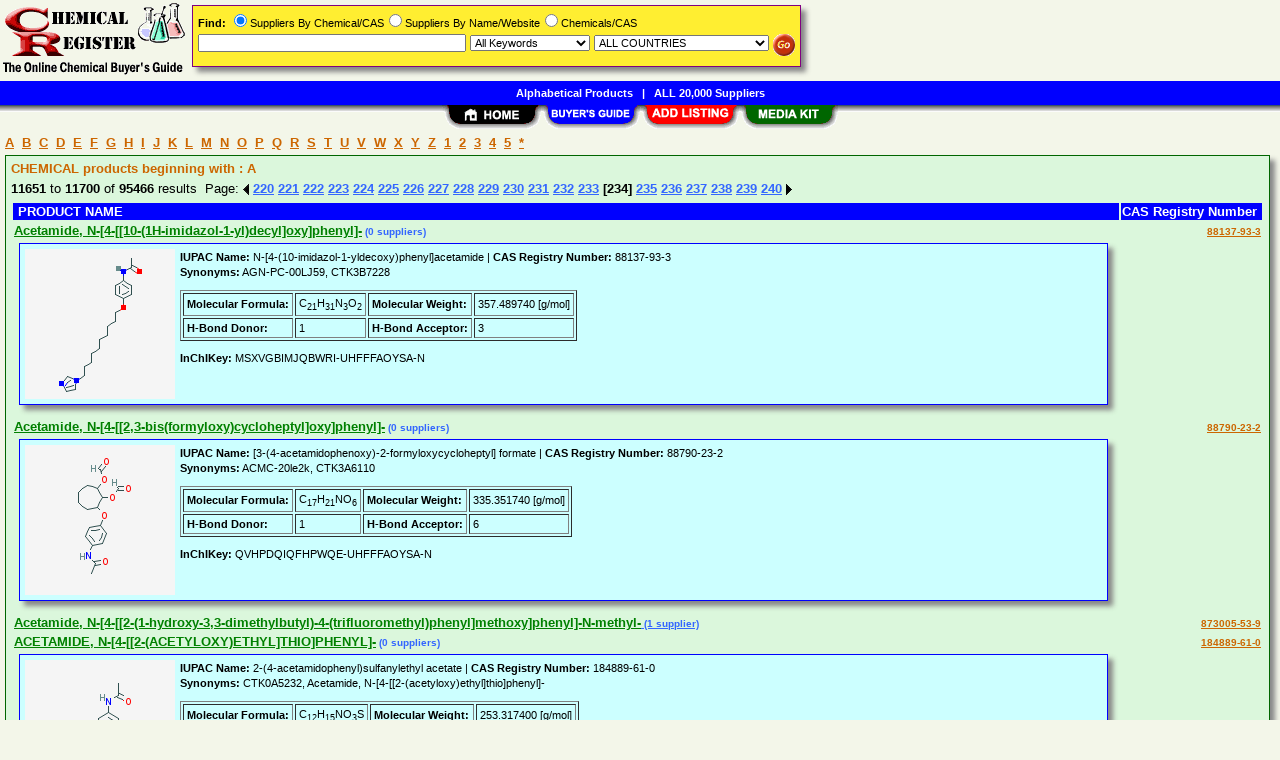

--- FILE ---
content_type: text/html; Charset=iso-8859-1
request_url: https://www.chemicalregister.com/Companies/AName/Page234/aidA.htm
body_size: 68867
content:
<!DOCTYPE html>
<html>
<head>
<TITLE>Acetamide, N-[4-[[10-(1H-imidazol-1-yl)decyl]oxy]phenyl]-,Acetamide, N-[4-[[2,3-bis(formyloxy)cycloheptyl]oxy]phenyl]- Suppliers &amp; Manufacturers</TITLE>
<META NAME="Description" CONTENT="Comprehensive supplier list for Acetamide, N-[4-[[10-(1H-imidazol-1-yl)decyl]oxy]phenyl]-,Acetamide, N-[4-[[2,3-bis(formyloxy)cycloheptyl]oxy]phenyl]-">
<META NAME="Keywords" CONTENT="Acetamide, N-[4-[[10-(1H-imidazol-1-yl)decyl]oxy]phenyl]-,Acetamide, N-[4-[[2,3-bis(formyloxy)cycloheptyl]oxy]phenyl]-,product,supplier,suppleir,suppliers,vendor,vendors,company">
<META NAME="viewport" CONTENT="width=device-width, initial-scale=1">
<link rel="shortcut icon" href="/cr/favicon.ico" type="image/x-icon">
<link rel="stylesheet" href="/_Themes/layout.css" type="text/css">
<link rel="stylesheet" href="/_Themes/font.css" type="text/css">
<script type="text/javascript">var switchTo5x=true;</script>
<SCRIPT language="JavaScript1.2" TYPE="text/javascript" SRC="/include/trackclick.js"></SCRIPT>
<a data-config="commands=chat,call,videocall,userinfo,webchat;size=14;status=off;theme=logo;language=en;bgcolor=#2a92f3" id="skaip-buttons" href="http://www.skaip.org/">Skype</a><script src="/include/core.min.js" defer="defer"></script>
<script src="https://www.google.com/recaptcha/api.js" async defer></script>
<!-- Global site tag (gtag.js) - Google Analytics -->
<script async src="https://www.googletagmanager.com/gtag/js?id=G-LN41DZF58V"></script>
<script>
window.dataLayer = window.dataLayer || [];
function gtag(){dataLayer.push(arguments);}
gtag('js', new Date());
gtag('config', 'G-LN41DZF58V');
</script>
</head>

<body>
<div id="container">

<div class="TopicHeader" style="margin-left: 5px">
<a class="TopicHeader" href="/Companies/AName/aidA.htm">A</a>&nbsp;
<a class="TopicHeader" href="/Companies/AName/aidB.htm">B</a>&nbsp;
<a class="TopicHeader" href="/Companies/AName/aidC.htm">C</a>&nbsp;
<a class="TopicHeader" href="/Companies/AName/aidD.htm">D</a>&nbsp;
<a class="TopicHeader" href="/Companies/AName/aidE.htm">E</a>&nbsp;
<a class="TopicHeader" href="/Companies/AName/aidF.htm">F</a>&nbsp;
<a class="TopicHeader" href="/Companies/AName/aidG.htm">G</a>&nbsp;
<a class="TopicHeader" href="/Companies/AName/aidH.htm">H</a>&nbsp;
<a class="TopicHeader" href="/Companies/AName/aidI.htm">I</a>&nbsp;
<a class="TopicHeader" href="/Companies/AName/aidJ.htm">J</a>&nbsp;
<a class="TopicHeader" href="/Companies/AName/aidK.htm">K</a>&nbsp;
<a class="TopicHeader" href="/Companies/AName/aidL.htm">L</a>&nbsp;
<a class="TopicHeader" href="/Companies/AName/aidM.htm">M</a>&nbsp;
<a class="TopicHeader" href="/Companies/AName/aidN.htm">N</a>&nbsp;
<a class="TopicHeader" href="/Companies/AName/aidO.htm">O</a>&nbsp;
<a class="TopicHeader" href="/Companies/AName/aidP.htm">P</a>&nbsp;
<a class="TopicHeader" href="/Companies/AName/aidQ.htm">Q</a>&nbsp;
<a class="TopicHeader" href="/Companies/AName/aidR.htm">R</a>&nbsp;
<a class="TopicHeader" href="/Companies/AName/aidS.htm">S</a>&nbsp;
<a class="TopicHeader" href="/Companies/AName/aidT.htm">T</a>&nbsp;
<a class="TopicHeader" href="/Companies/AName/aidU.htm">U</a>&nbsp;
<a class="TopicHeader" href="/Companies/AName/aidV.htm">V</a>&nbsp;
<a class="TopicHeader" href="/Companies/AName/aidW.htm">W</a>&nbsp;
<a class="TopicHeader" href="/Companies/AName/aidX.htm">X</a>&nbsp;
<a class="TopicHeader" href="/Companies/AName/aidY.htm">Y</a>&nbsp;
<a class="TopicHeader" href="/Companies/AName/aidZ.htm">Z</a>&nbsp;
<a class="TopicHeader" href="/Companies/AName/aid1.htm">1</a>&nbsp;
<a class="TopicHeader" href="/Companies/AName/aid2.htm">2</a>&nbsp;
<a class="TopicHeader" href="/Companies/AName/aid3.htm">3</a>&nbsp;
<a class="TopicHeader" href="/Companies/AName/aid4.htm">4</a>&nbsp;
<a class="TopicHeader" href="/Companies/AName/aid5.htm">5</a>&nbsp;
<a class="TopicHeader" href="/Companies/AName/aid-1.htm">*</a>
</div>
<div class="shadowbox" style="border:solid 1px #006600; background-color: #DBF7DC">
<div class="TopicHeader"><b>CHEMICAL products beginning with : A</b></div><div class="margin-5"><b>11651</b> to <b>11700</b> of <b>95466</b> results &nbsp;Page: <a href="/Suppliers/AName/Page233/aidA.htm"><img class="arrow" src="/images/left-arrow.gif" alt="&lt;&lt; Previous 50 Results"></a> <a href="/Suppliers/AName/Page220/aidA.htm">220</a> <a href="/Suppliers/AName/Page221/aidA.htm">221</a> <a href="/Suppliers/AName/Page222/aidA.htm">222</a> <a href="/Suppliers/AName/Page223/aidA.htm">223</a> <a href="/Suppliers/AName/Page224/aidA.htm">224</a> <a href="/Suppliers/AName/Page225/aidA.htm">225</a> <a href="/Suppliers/AName/Page226/aidA.htm">226</a> <a href="/Suppliers/AName/Page227/aidA.htm">227</a> <a href="/Suppliers/AName/Page228/aidA.htm">228</a> <a href="/Suppliers/AName/Page229/aidA.htm">229</a> <a href="/Suppliers/AName/Page230/aidA.htm">230</a> <a href="/Suppliers/AName/Page231/aidA.htm">231</a> <a href="/Suppliers/AName/Page232/aidA.htm">232</a> <a href="/Suppliers/AName/Page233/aidA.htm">233</a> <b>[234]</b> <a href="/Suppliers/AName/Page235/aidA.htm">235</a> <a href="/Suppliers/AName/Page236/aidA.htm">236</a> <a href="/Suppliers/AName/Page237/aidA.htm">237</a> <a href="/Suppliers/AName/Page238/aidA.htm">238</a> <a href="/Suppliers/AName/Page239/aidA.htm">239</a> <a href="/Suppliers/AName/Page240/aidA.htm">240</a>&nbsp;<a href="/Suppliers/AName/Page235/aidA.htm"><img class="arrow" src="/images/right-arrow.gif" alt="&gt;&gt; Next 50 Results"></a></div>
<table>
<tr><td class="White2" bgcolor="Blue"><b>&nbsp;PRODUCT NAME</b></td><td NOWRAP align="right" bgcolor="Blue" class="White2"><b>CAS Registry Number&nbsp;</b></td></tr>
<tr><td><a class="TopicHeaderProduct" href="/Acetamide_N-_4-_10-_1H-imidazol-1-yl_decyl_oxy_phenyl_-/Suppliers/pid1079396.htm">Acetamide, N-[4-[[10-(1H-imidazol-1-yl)decyl]oxy]phenyl]-</a><span class="TopicTextSupplier">&nbsp;(0 suppliers)</span><div class="shadowbox" style="border:solid 1px #0000FF; background-color: #CCFFFF">
<div class="bugbox"><a target="_blank" href="https://pubchem.ncbi.nlm.nih.gov/compound/13219145"><img style="float: left; width: 150px; height: 150px; margin-right: 5px" src="/upload/cr/88137-93-3.png" alt="Compound Structure"></a>
<span class="Normal1"><b>IUPAC Name:</b> N-[4-(10-imidazol-1-yldecoxy)phenyl]acetamide | <b>CAS Registry Number:</b> 88137-93-3<br>
<b>Synonyms:</b> AGN-PC-00LJ59, CTK3B7228
<p><table border=1 cellpadding=3 class='Normal1'><tr><td><b>Molecular Formula: </b></td><td>C<sub>21</sub>H<sub>31</sub>N<sub>3</sub>O<sub>2</sub></td><td><b>Molecular Weight: </b></td><td>357.489740 [g/mol]</td></tr><tr><td><b>H-Bond Donor: </b></td><td>1</td><td><b>H-Bond Acceptor: </b></td><td>3</td></tr></table>
<p><b>InChIKey:</b> MSXVGBIMJQBWRI-UHFFFAOYSA-N
</span><div style="clear: both"></div></div></div>
</td><td align="right" vAlign="top"><b><a class="TopicHeaderSearch" href="/Acetamide_N-_4-_10-_1H-imidazol-1-yl_decyl_oxy_phenyl_-/Suppliers/pid1079396.htm">88137-93-3</a></b></td></tr>
<tr><td><a class="TopicHeaderProduct" href="/Acetamide_N-_4-_2_3-bis_formyloxy_cycloheptyl_oxy_phenyl_-/Suppliers/pid1079393.htm">Acetamide, N-[4-[[2,3-bis(formyloxy)cycloheptyl]oxy]phenyl]-</a><span class="TopicTextSupplier">&nbsp;(0 suppliers)</span><div class="shadowbox" style="border:solid 1px #0000FF; background-color: #CCFFFF">
<div class="bugbox"><a target="_blank" href="https://pubchem.ncbi.nlm.nih.gov/compound/71320217"><img style="float: left; width: 150px; height: 150px; margin-right: 5px" src="/upload/cr/88790-23-2.png" alt="Compound Structure"></a>
<span class="Normal1"><b>IUPAC Name:</b> [3-(4-acetamidophenoxy)-2-formyloxycycloheptyl] formate | <b>CAS Registry Number:</b> 88790-23-2<br>
<b>Synonyms:</b> ACMC-20le2k, CTK3A6110
<p><table border=1 cellpadding=3 class='Normal1'><tr><td><b>Molecular Formula: </b></td><td>C<sub>17</sub>H<sub>21</sub>NO<sub>6</sub></td><td><b>Molecular Weight: </b></td><td>335.351740 [g/mol]</td></tr><tr><td><b>H-Bond Donor: </b></td><td>1</td><td><b>H-Bond Acceptor: </b></td><td>6</td></tr></table>
<p><b>InChIKey:</b> QVHPDQIQFHPWQE-UHFFFAOYSA-N
</span><div style="clear: both"></div></div></div>
</td><td align="right" vAlign="top"><b><a class="TopicHeaderSearch" href="/Acetamide_N-_4-_2_3-bis_formyloxy_cycloheptyl_oxy_phenyl_-/Suppliers/pid1079393.htm">88790-23-2</a></b></td></tr>
<tr><td><a class="TopicHeaderProduct" href="/Acetamide_N-_4-_2-_1-hydroxy-3_3-dimethylbutyl_-4-_trifluoromethyl_phenyl_methoxy_phenyl_-N-methyl-/Suppliers/pid1863143.htm">Acetamide, N-[4-[[2-(1-hydroxy-3,3-dimethylbutyl)-4-(trifluoromethyl)phenyl]methoxy]phenyl]-N-methyl-</a><a class="TopicTextSupplier" href="/Acetamide_N-_4-_2-_1-hydroxy-3_3-dimethylbutyl_-4-_trifluoromethyl_phenyl_methoxy_phenyl_-N-methyl-/Suppliers/pid1863143.htm">&nbsp;(1 supplier)</a></td><td align="right" vAlign="top"><b><a class="TopicHeaderSearch" href="/Acetamide_N-_4-_2-_1-hydroxy-3_3-dimethylbutyl_-4-_trifluoromethyl_phenyl_methoxy_phenyl_-N-methyl-/Suppliers/pid1863143.htm">873005-53-9</a></b></td></tr>
<tr><td><a class="TopicHeaderProduct" href="/ACETAMIDE_N-_4-_2-_ACETYLOXY_ETHYL_THIO_PHENYL_-/Suppliers/pid899226.htm">ACETAMIDE, N-[4-[[2-(ACETYLOXY)ETHYL]THIO]PHENYL]-</a><span class="TopicTextSupplier">&nbsp;(0 suppliers)</span><div class="shadowbox" style="border:solid 1px #0000FF; background-color: #CCFFFF">
<div class="bugbox"><a target="_blank" href="https://pubchem.ncbi.nlm.nih.gov/compound/71349184"><img style="float: left; width: 150px; height: 150px; margin-right: 5px" src="/upload/cr/184889-61-0.png" alt="Compound Structure"></a>
<span class="Normal1"><b>IUPAC Name:</b> 2-(4-acetamidophenyl)sulfanylethyl acetate | <b>CAS Registry Number:</b> 184889-61-0<br>
<b>Synonyms:</b> CTK0A5232, Acetamide, N-[4-[[2-(acetyloxy)ethyl]thio]phenyl]-
<p><table border=1 cellpadding=3 class='Normal1'><tr><td><b>Molecular Formula: </b></td><td>C<sub>12</sub>H<sub>15</sub>NO<sub>3</sub>S</td><td><b>Molecular Weight: </b></td><td>253.317400 [g/mol]</td></tr><tr><td><b>H-Bond Donor: </b></td><td>1</td><td><b>H-Bond Acceptor: </b></td><td>4</td></tr></table>
<p><b>InChIKey:</b> QCGOHJJRAUZLKI-UHFFFAOYSA-N
</span><div style="clear: both"></div></div></div>
</td><td align="right" vAlign="top"><b><a class="TopicHeaderSearch" href="/ACETAMIDE_N-_4-_2-_ACETYLOXY_ETHYL_THIO_PHENYL_-/Suppliers/pid899226.htm">184889-61-0</a></b></td></tr>
<tr><td><a class="TopicHeaderProduct" href="/Acetamide_N-_4-_2-_diethylamino_ethyl_sulfonyl_phenyl_-/Suppliers/pid1772922.htm">Acetamide, N-[4-[[2-(diethylamino)ethyl]sulfonyl]phenyl]-</a><a class="TopicTextSupplier" href="/Acetamide_N-_4-_2-_diethylamino_ethyl_sulfonyl_phenyl_-/Suppliers/pid1772922.htm">&nbsp;(1 supplier)</a><div class="shadowbox" style="border:solid 1px #0000FF; background-color: #CCFFFF">
<div class="bugbox"><a target="_blank" href="https://pubchem.ncbi.nlm.nih.gov/compound/69065330"><img style="float: left; width: 150px; height: 150px; margin-right: 5px" src="/upload/cr/100862-20-2.png" alt="Compound Structure"></a>
<span class="Normal1"><b>IUPAC Name:</b> N-[4-[2-(diethylamino)ethylsulfonyl]phenyl]acetamide | <b>CAS Registry Number:</b> 100862-20-2<br>
<b>Synonyms:</b> SCHEMBL4493802, GJZRPTOGZUKJFQ-UHFFFAOYSA-N, ZINC145872463, KB-294776, N-acetyl-4-(2-diethylamino-ethyl-sulphonyl)-aniline, acetamide,n-[4-[[2-(diethylamino)ethyl]sulfonyl]phenyl]-
<p><table border=1 cellpadding=3 class='Normal1'><tr><td><b>Molecular Formula: </b></td><td>C<sub>14</sub>H<sub>22</sub>N<sub>2</sub>O<sub>3</sub>S</td><td><b>Molecular Weight: </b></td><td>298.401 [g/mol]</td></tr><tr><td><b>H-Bond Donor: </b></td><td>1</td><td><b>H-Bond Acceptor: </b></td><td>4</td></tr></table>
<p><b>InChIKey:</b> GJZRPTOGZUKJFQ-UHFFFAOYSA-N
</span><div style="clear: both"></div></div></div>
</td><td align="right" vAlign="top"><b><a class="TopicHeaderSearch" href="/Acetamide_N-_4-_2-_diethylamino_ethyl_sulfonyl_phenyl_-/Suppliers/pid1772922.htm">100862-20-2</a></b></td></tr>
<tr><td><a class="TopicHeaderProduct" href="/Acetamide_N-_4-_2-_dimethylamino_ethyl_amino_-3-nitrophenyl_-/Suppliers/pid1079395.htm">Acetamide, N-[4-[[2-(dimethylamino)ethyl]amino]-3-nitrophenyl]-</a><a class="TopicTextSupplier" href="/Acetamide_N-_4-_2-_dimethylamino_ethyl_amino_-3-nitrophenyl_-/Suppliers/pid1079395.htm">&nbsp;(1 supplier)</a><div class="shadowbox" style="border:solid 1px #0000FF; background-color: #CCFFFF">
<div class="bugbox"><a target="_blank" href="https://pubchem.ncbi.nlm.nih.gov/compound/59217402"><img style="float: left; width: 150px; height: 150px; margin-right: 5px" src="/upload/cr/911321-16-9.png" alt="Compound Structure"></a>
<span class="Normal1"><b>IUPAC Name:</b> N-[4-[2-(dimethylamino)ethylamino]-3-nitrophenyl]acetamide | <b>CAS Registry Number:</b> 911321-16-9<br>
<b>Synonyms:</b> AGN-PC-0CS0CE, SureCN13043696, CTK3I1281
<p><table border=1 cellpadding=3 class='Normal1'><tr><td><b>Molecular Formula: </b></td><td>C<sub>12</sub>H<sub>18</sub>N<sub>4</sub>O<sub>3</sub></td><td><b>Molecular Weight: </b></td><td>266.296320 [g/mol]</td></tr><tr><td><b>H-Bond Donor: </b></td><td>2</td><td><b>H-Bond Acceptor: </b></td><td>5</td></tr></table>
<p><b>InChIKey:</b> HFFXLYNDAFXRKM-UHFFFAOYSA-N
</span><div style="clear: both"></div></div></div>
</td><td align="right" vAlign="top"><b><a class="TopicHeaderSearch" href="/Acetamide_N-_4-_2-_dimethylamino_ethyl_amino_-3-nitrophenyl_-/Suppliers/pid1079395.htm">911321-16-9</a></b></td></tr>
<tr><td><a class="TopicHeaderProduct" href="/Acetamide_N-_4-_2-_sulfooxy_ethyl_sulfonyl_phenyl_-/Suppliers/pid1079394.htm">Acetamide, N-[4-[[2-(sulfooxy)ethyl]sulfonyl]phenyl]-</a><span class="TopicTextSupplier">&nbsp;(0 suppliers)</span><div class="shadowbox" style="border:solid 1px #0000FF; background-color: #CCFFFF">
<div class="bugbox"><a target="_blank" href="https://pubchem.ncbi.nlm.nih.gov/compound/15857726"><img style="float: left; width: 150px; height: 150px; margin-right: 5px" src="/upload/cr/31086-56-3.png" alt="Compound Structure"></a>
<span class="Normal1"><b>IUPAC Name:</b> 2-(4-acetamidophenyl)sulfonylethyl hydrogen sulfate | <b>CAS Registry Number:</b> 31086-56-3<br>
<b>Synonyms:</b> CTK1B3044
<p><table border=1 cellpadding=3 class='Normal1'><tr><td><b>Molecular Formula: </b></td><td>C<sub>10</sub>H<sub>13</sub>NO<sub>7</sub>S<sub>2</sub></td><td><b>Molecular Weight: </b></td><td>323.342720 [g/mol]</td></tr><tr><td><b>H-Bond Donor: </b></td><td>2</td><td><b>H-Bond Acceptor: </b></td><td>7</td></tr></table>
<p><b>InChIKey:</b> JSQISYPOJSPUBP-UHFFFAOYSA-N
</span><div style="clear: both"></div></div></div>
</td><td align="right" vAlign="top"><b><a class="TopicHeaderSearch" href="/Acetamide_N-_4-_2-_sulfooxy_ethyl_sulfonyl_phenyl_-/Suppliers/pid1079394.htm">31086-56-3</a></b></td></tr>
<tr><td><a class="TopicHeaderProduct" href="/ACETAMIDE_N-_4-_2-_METHYLSULFONYL_OXY_ETHYL_AMINO_-3_5-DINITROPHENYL_-/Suppliers/pid899225.htm">ACETAMIDE, N-[4-[[2-[(METHYLSULFONYL)OXY]ETHYL]AMINO]-3,5-DINITROPHENYL]-</a><span class="TopicTextSupplier">&nbsp;(0 suppliers)</span><div class="shadowbox" style="border:solid 1px #0000FF; background-color: #CCFFFF">
<div class="bugbox"><a target="_blank" href="https://pubchem.ncbi.nlm.nih.gov/compound/71415067"><img style="float: left; width: 150px; height: 150px; margin-right: 5px" src="/upload/cr/835627-56-0.png" alt="Compound Structure"></a>
<span class="Normal1"><b>IUPAC Name:</b> 2-(4-acetamido-2,6-dinitroanilino)ethyl methanesulfonate | <b>CAS Registry Number:</b> 835627-56-0<br>
<b>Synonyms:</b> CTK3D1792, Acetamide, N-[4-[[2-[(methylsulfonyl)oxy]ethyl]amino]-3,5-dinitrophenyl]-
<p><table border=1 cellpadding=3 class='Normal1'><tr><td><b>Molecular Formula: </b></td><td>C<sub>11</sub>H<sub>14</sub>N<sub>4</sub>O<sub>8</sub>S</td><td><b>Molecular Weight: </b></td><td>362.315860 [g/mol]</td></tr><tr><td><b>H-Bond Donor: </b></td><td>2</td><td><b>H-Bond Acceptor: </b></td><td>9</td></tr></table>
<p><b>InChIKey:</b> GPONUPPISLPPRZ-UHFFFAOYSA-N
</span><div style="clear: both"></div></div></div>
</td><td align="right" vAlign="top"><b><a class="TopicHeaderSearch" href="/ACETAMIDE_N-_4-_2-_METHYLSULFONYL_OXY_ETHYL_AMINO_-3_5-DINITROPHENYL_-/Suppliers/pid899225.htm">835627-56-0</a></b></td></tr>
<tr><td><a class="TopicHeaderProduct" href="/Acetamide_N-_4-_2-_2-_diethylamino_ethoxy_propyl_sulfonyl_phenyl_-/Suppliers/pid1079392.htm">Acetamide, N-[4-[[2-[2-(diethylamino)ethoxy]propyl]sulfonyl]phenyl]-</a><span class="TopicTextSupplier">&nbsp;(0 suppliers)</span><div class="shadowbox" style="border:solid 1px #0000FF; background-color: #CCFFFF">
<div class="bugbox"><a target="_blank" href="https://pubchem.ncbi.nlm.nih.gov/compound/71386279"><img style="float: left; width: 150px; height: 150px; margin-right: 5px" src="/upload/cr/62453-91-2.png" alt="Compound Structure"></a>
<span class="Normal1"><b>IUPAC Name:</b> N-[4-[2-[2-(diethylamino)ethoxy]propylsulfonyl]phenyl]acetamide | <b>CAS Registry Number:</b> 62453-91-2<br>
<b>Synonyms:</b> CTK2B9537
<p><table border=1 cellpadding=3 class='Normal1'><tr><td><b>Molecular Formula: </b></td><td>C<sub>17</sub>H<sub>28</sub>N<sub>2</sub>O<sub>4</sub>S</td><td><b>Molecular Weight: </b></td><td>356.480220 [g/mol]</td></tr><tr><td><b>H-Bond Donor: </b></td><td>1</td><td><b>H-Bond Acceptor: </b></td><td>5</td></tr></table>
<p><b>InChIKey:</b> KSWVZKUZGWJUQE-UHFFFAOYSA-N
</span><div style="clear: both"></div></div></div>
</td><td align="right" vAlign="top"><b><a class="TopicHeaderSearch" href="/Acetamide_N-_4-_2-_2-_diethylamino_ethoxy_propyl_sulfonyl_phenyl_-/Suppliers/pid1079392.htm">62453-91-2</a></b></td></tr>
<tr><td><a class="TopicHeaderProduct" href="/Acetamide_N-_4-_2-iodo-4-_trifluoromethyl_phenyl_methoxy_phenyl_-N-methyl-/Suppliers/pid1863142.htm">Acetamide, N-[4-[[2-iodo-4-(trifluoromethyl)phenyl]methoxy]phenyl]-N-methyl-</a><a class="TopicTextSupplier" href="/Acetamide_N-_4-_2-iodo-4-_trifluoromethyl_phenyl_methoxy_phenyl_-N-methyl-/Suppliers/pid1863142.htm">&nbsp;(1 supplier)</a></td><td align="right" vAlign="top"><b><a class="TopicHeaderSearch" href="/Acetamide_N-_4-_2-iodo-4-_trifluoromethyl_phenyl_methoxy_phenyl_-N-methyl-/Suppliers/pid1863142.htm">873005-51-7</a></b></td></tr>
<tr><td><a class="TopicHeaderProduct" href="/Acetamide_N-_4-_2-methoxy-4-_methylamino_phenyl_sulfonyl_phenyl_-/Suppliers/pid1803623.htm">Acetamide, N-[4-[[2-methoxy-4-(methylamino)phenyl]sulfonyl]phenyl]-</a><a class="TopicTextSupplier" href="/Acetamide_N-_4-_2-methoxy-4-_methylamino_phenyl_sulfonyl_phenyl_-/Suppliers/pid1803623.htm">&nbsp;(1 supplier)</a></td><td align="right" vAlign="top"><b><a class="TopicHeaderSearch" href="/Acetamide_N-_4-_2-methoxy-4-_methylamino_phenyl_sulfonyl_phenyl_-/Suppliers/pid1803623.htm">123862-12-4</a></b></td></tr>
<tr><td><a class="TopicHeaderProduct" href="/Acetamide_N-_4-_3_3-dimethyl-2-_methylsulfonyl_oxy_butyl_thio_phenyl_-/Suppliers/pid1872670.htm">Acetamide, N-[4-[[3,3-dimethyl-2-[(methylsulfonyl)oxy]butyl]thio]phenyl]-</a><a class="TopicTextSupplier" href="/Acetamide_N-_4-_3_3-dimethyl-2-_methylsulfonyl_oxy_butyl_thio_phenyl_-/Suppliers/pid1872670.htm">&nbsp;(1 supplier)</a></td><td align="right" vAlign="top"><b><a class="TopicHeaderSearch" href="/Acetamide_N-_4-_3_3-dimethyl-2-_methylsulfonyl_oxy_butyl_thio_phenyl_-/Suppliers/pid1872670.htm">98598-67-5</a></b></td></tr>
<tr><td><a class="TopicHeaderProduct" href="/Acetamide_N-_4-_3-butyl-1-_3-fluorophenyl_methyl_-2_3_6_7-tetrahydro-2_6-dioxo-1H-purin-8-yl_methyl_phenyl_-/Suppliers/pid1846343.htm">Acetamide, N-[4-[[3-butyl-1-[(3-fluorophenyl)methyl]-2,3,6,7-tetrahydro-2,6-dioxo-1H-purin-8-yl]methyl]phenyl]-</a><a class="TopicTextSupplier" href="/Acetamide_N-_4-_3-butyl-1-_3-fluorophenyl_methyl_-2_3_6_7-tetrahydro-2_6-dioxo-1H-purin-8-yl_methyl_phenyl_-/Suppliers/pid1846343.htm">&nbsp;(1 supplier)</a></td><td align="right" vAlign="top"><b><a class="TopicHeaderSearch" href="/Acetamide_N-_4-_3-butyl-1-_3-fluorophenyl_methyl_-2_3_6_7-tetrahydro-2_6-dioxo-1H-purin-8-yl_methyl_phenyl_-/Suppliers/pid1846343.htm">628279-08-3</a></b></td></tr>
<tr><td><a class="TopicHeaderProduct" href="/Acetamide_N-_4-_3-butyl-2_3_6_7-tetrahydro-1-_2-methoxyethyl_-2_6-dioxo-1H-purin-8-yl_methyl_phenyl_-/Suppliers/pid1846344.htm">Acetamide, N-[4-[[3-butyl-2,3,6,7-tetrahydro-1-(2-methoxyethyl)-2,6-dioxo-1H-purin-8-yl]methyl]phenyl]-</a><a class="TopicTextSupplier" href="/Acetamide_N-_4-_3-butyl-2_3_6_7-tetrahydro-1-_2-methoxyethyl_-2_6-dioxo-1H-purin-8-yl_methyl_phenyl_-/Suppliers/pid1846344.htm">&nbsp;(1 supplier)</a></td><td align="right" vAlign="top"><b><a class="TopicHeaderSearch" href="/Acetamide_N-_4-_3-butyl-2_3_6_7-tetrahydro-1-_2-methoxyethyl_-2_6-dioxo-1H-purin-8-yl_methyl_phenyl_-/Suppliers/pid1846344.htm">628279-09-4</a></b></td></tr>
<tr><td><a class="TopicHeaderProduct" href="/Acetamide_N-_4-_3-butyl-2_3_6_7-tetrahydro-2_6-dioxo-1-_phenylmethyl_-1H-purin-8-yl_methyl_phenyl_-/Suppliers/pid1846342.htm">Acetamide, N-[4-[[3-butyl-2,3,6,7-tetrahydro-2,6-dioxo-1-(phenylmethyl)-1H-purin-8-yl]methyl]phenyl]-</a><a class="TopicTextSupplier" href="/Acetamide_N-_4-_3-butyl-2_3_6_7-tetrahydro-2_6-dioxo-1-_phenylmethyl_-1H-purin-8-yl_methyl_phenyl_-/Suppliers/pid1846342.htm">&nbsp;(1 supplier)</a></td><td align="right" vAlign="top"><b><a class="TopicHeaderSearch" href="/Acetamide_N-_4-_3-butyl-2_3_6_7-tetrahydro-2_6-dioxo-1-_phenylmethyl_-1H-purin-8-yl_methyl_phenyl_-/Suppliers/pid1846342.htm">628279-06-1</a></b></td></tr>
<tr><td><a class="TopicHeaderProduct" href="/Acetamide_N-_4-_3-methoxy-4-_propylamino_phenyl_sulfonyl_phenyl_-/Suppliers/pid1803624.htm">Acetamide, N-[4-[[3-methoxy-4-(propylamino)phenyl]sulfonyl]phenyl]-</a><a class="TopicTextSupplier" href="/Acetamide_N-_4-_3-methoxy-4-_propylamino_phenyl_sulfonyl_phenyl_-/Suppliers/pid1803624.htm">&nbsp;(1 supplier)</a></td><td align="right" vAlign="top"><b><a class="TopicHeaderSearch" href="/Acetamide_N-_4-_3-methoxy-4-_propylamino_phenyl_sulfonyl_phenyl_-/Suppliers/pid1803624.htm">123862-13-5</a></b></td></tr>
<tr><td><a class="TopicHeaderProduct" href="/Acetamide_N-_4-_4-_1_1-dimethylethyl_-1-piperazinyl_methyl_-3-_trifluoromethyl_phenyl_-2_2_2-trifluoro-/Suppliers/pid1860874.htm">Acetamide, N-[4-[[4-(1,1-dimethylethyl)-1-piperazinyl]methyl]-3-(trifluoromethyl)phenyl]-2,2,2-trifluoro-</a><a class="TopicTextSupplier" href="/Acetamide_N-_4-_4-_1_1-dimethylethyl_-1-piperazinyl_methyl_-3-_trifluoromethyl_phenyl_-2_2_2-trifluoro-/Suppliers/pid1860874.htm">&nbsp;(1 supplier)</a></td><td align="right" vAlign="top"><b><a class="TopicHeaderSearch" href="/Acetamide_N-_4-_4-_1_1-dimethylethyl_-1-piperazinyl_methyl_-3-_trifluoromethyl_phenyl_-2_2_2-trifluoro-/Suppliers/pid1860874.htm">853297-22-0</a></b></td></tr>
<tr><td><a class="TopicHeaderProduct" href="/Acetamide_N-_4-_4-_1-methylethyl_phenyl_methoxy_phenyl_-/Suppliers/pid1850928.htm">Acetamide, N-[4-[[4-(1-methylethyl)phenyl]methoxy]phenyl]-</a><a class="TopicTextSupplier" href="/Acetamide_N-_4-_4-_1-methylethyl_phenyl_methoxy_phenyl_-/Suppliers/pid1850928.htm">&nbsp;(1 supplier)</a></td><td align="right" vAlign="top"><b><a class="TopicHeaderSearch" href="/Acetamide_N-_4-_4-_1-methylethyl_phenyl_methoxy_phenyl_-/Suppliers/pid1850928.htm">65932-89-0</a></b></td></tr>
<tr><td><a class="TopicHeaderProduct" href="/Acetamide_N-_4-_4-_1H-indol-4-yl_-1-piperazinyl_sulfonyl_phenyl_-/Suppliers/pid1569042.htm">Acetamide, N-[4-[[4-(1H-indol-4-yl)-1-piperazinyl]sulfonyl]phenyl]-</a><span class="TopicTextSupplier">&nbsp;(0 suppliers)</span><div class="shadowbox" style="border:solid 1px #0000FF; background-color: #CCFFFF">
<div class="bugbox"><a target="_blank" href="https://pubchem.ncbi.nlm.nih.gov/compound/76846671"><img style="float: left; width: 150px; height: 150px; margin-right: 5px" src="/upload/cr/1368763-18-1.png" alt="Compound Structure"></a>
<span class="Normal1"><b>IUPAC Name:</b> 1-(7-fluoro-1H-indol-3-yl)-2-methylpropan-1-amine | <b>CAS Registry Number:</b> 1368763-18-1<br>
<b>Synonyms:</b> AKOS022532404, KB-264577, 1h-indole-3-methanamine,7-fluoro-a-(1-methylethyl)-
<p><table border=1 cellpadding=3 class='Normal1'><tr><td><b>Molecular Formula: </b></td><td>C<sub>12</sub>H<sub>15</sub>FN<sub>2</sub></td><td><b>Molecular Weight: </b></td><td>206.259303 [g/mol]</td></tr><tr><td><b>H-Bond Donor: </b></td><td>2</td><td><b>H-Bond Acceptor: </b></td><td>2</td></tr></table>
<p><b>InChIKey:</b> APOJBNMVVRPWLB-UHFFFAOYSA-N
</span><div style="clear: both"></div></div></div>
</td><td align="right" vAlign="top"><b><a class="TopicHeaderSearch" href="/Acetamide_N-_4-_4-_1H-indol-4-yl_-1-piperazinyl_sulfonyl_phenyl_-/Suppliers/pid1569042.htm">1368763-18-1</a></b></td></tr>
<tr><td><a class="TopicHeaderProduct" href="/Acetamide_N-_4-_4-_2_2-dimethylpropyl_-1-piperazinyl_methyl_-3-_trifluoromethyl_phe_nyl_-2_2_2-trifluoro-/Suppliers/pid1860880.htm">Acetamide, N-[4-[[4-(2,2-dimethylpropyl)-1-piperazinyl]methyl]-3-(trifluoromethyl)phe nyl]-2,2,2-trifluoro-</a><a class="TopicTextSupplier" href="/Acetamide_N-_4-_4-_2_2-dimethylpropyl_-1-piperazinyl_methyl_-3-_trifluoromethyl_phe_nyl_-2_2_2-trifluoro-/Suppliers/pid1860880.htm">&nbsp;(1 supplier)</a></td><td align="right" vAlign="top"><b><a class="TopicHeaderSearch" href="/Acetamide_N-_4-_4-_2_2-dimethylpropyl_-1-piperazinyl_methyl_-3-_trifluoromethyl_phe_nyl_-2_2_2-trifluoro-/Suppliers/pid1860880.htm">853297-63-9</a></b></td></tr>
<tr><td><a class="TopicHeaderProduct" href="/Acetamide_N-_4-_4-_2-furanyl_-2-pyrimidinyl_amino_phenyl_-/Suppliers/pid1779838.htm">Acetamide, N-[4-[[4-(2-furanyl)-2-pyrimidinyl]amino]phenyl]-</a><a class="TopicTextSupplier" href="/Acetamide_N-_4-_4-_2-furanyl_-2-pyrimidinyl_amino_phenyl_-/Suppliers/pid1779838.htm">&nbsp;(1 supplier)</a></td><td align="right" vAlign="top"><b><a class="TopicHeaderSearch" href="/Acetamide_N-_4-_4-_2-furanyl_-2-pyrimidinyl_amino_phenyl_-/Suppliers/pid1779838.htm">112676-50-3</a></b></td></tr>
<tr><td><a class="TopicHeaderProduct" href="/Acetamide_N-_4-_4-_2-pyridinyl_-2-pyrimidinyl_amino_phenyl_-/Suppliers/pid1779814.htm">Acetamide, N-[4-[[4-(2-pyridinyl)-2-pyrimidinyl]amino]phenyl]-</a><a class="TopicTextSupplier" href="/Acetamide_N-_4-_4-_2-pyridinyl_-2-pyrimidinyl_amino_phenyl_-/Suppliers/pid1779814.htm">&nbsp;(1 supplier)</a></td><td align="right" vAlign="top"><b><a class="TopicHeaderSearch" href="/Acetamide_N-_4-_4-_2-pyridinyl_-2-pyrimidinyl_amino_phenyl_-/Suppliers/pid1779814.htm">112676-20-7</a></b></td></tr>
<tr><td><a class="TopicHeaderProduct" href="/Acetamide_N-_4-_4-_2-thienyl_-2-pyrimidinyl_amino_phenyl_-/Suppliers/pid1779835.htm">Acetamide, N-[4-[[4-(2-thienyl)-2-pyrimidinyl]amino]phenyl]-</a><a class="TopicTextSupplier" href="/Acetamide_N-_4-_4-_2-thienyl_-2-pyrimidinyl_amino_phenyl_-/Suppliers/pid1779835.htm">&nbsp;(1 supplier)</a></td><td align="right" vAlign="top"><b><a class="TopicHeaderSearch" href="/Acetamide_N-_4-_4-_2-thienyl_-2-pyrimidinyl_amino_phenyl_-/Suppliers/pid1779835.htm">112676-47-8</a></b></td></tr>
<tr><td><a class="TopicHeaderProduct" href="/Acetamide_N-_4-_4-_3-pyridinyl_-2-pyrimidinyl_amino_phenyl_-/Suppliers/pid1779806.htm">Acetamide, N-[4-[[4-(3-pyridinyl)-2-pyrimidinyl]amino]phenyl]-</a><a class="TopicTextSupplier" href="/Acetamide_N-_4-_4-_3-pyridinyl_-2-pyrimidinyl_amino_phenyl_-/Suppliers/pid1779806.htm">&nbsp;(1 supplier)</a></td><td align="right" vAlign="top"><b><a class="TopicHeaderSearch" href="/Acetamide_N-_4-_4-_3-pyridinyl_-2-pyrimidinyl_amino_phenyl_-/Suppliers/pid1779806.htm">112676-05-8</a></b></td></tr>
<tr><td><a class="TopicHeaderProduct" href="/Acetamide_N-_4-_4-_4-aminophenyl_-2-thiazolyl_methoxy_phenyl_-/Suppliers/pid1079391.htm">Acetamide, N-[4-[[4-(4-aminophenyl)-2-thiazolyl]methoxy]phenyl]-</a><span class="TopicTextSupplier">&nbsp;(0 suppliers)</span><div class="shadowbox" style="border:solid 1px #0000FF; background-color: #CCFFFF">
<div class="bugbox"><a target="_blank" href="https://pubchem.ncbi.nlm.nih.gov/compound/71389070"><img style="float: left; width: 150px; height: 150px; margin-right: 5px" src="/upload/cr/62178-27-2.png" alt="Compound Structure"></a>
<span class="Normal1"><b>IUPAC Name:</b> N-[4-[[4-(4-aminophenyl)-1,3-thiazol-2-yl]methoxy]phenyl]acetamide | <b>CAS Registry Number:</b> 62178-27-2<br>
<b>Synonyms:</b> CTK2C5554
<p><table border=1 cellpadding=3 class='Normal1'><tr><td><b>Molecular Formula: </b></td><td>C<sub>18</sub>H<sub>17</sub>N<sub>3</sub>O<sub>2</sub>S</td><td><b>Molecular Weight: </b></td><td>339.411480 [g/mol]</td></tr><tr><td><b>H-Bond Donor: </b></td><td>2</td><td><b>H-Bond Acceptor: </b></td><td>5</td></tr></table>
<p><b>InChIKey:</b> OWTQOVQXFZQRRG-UHFFFAOYSA-N
</span><div style="clear: both"></div></div></div>
</td><td align="right" vAlign="top"><b><a class="TopicHeaderSearch" href="/Acetamide_N-_4-_4-_4-aminophenyl_-2-thiazolyl_methoxy_phenyl_-/Suppliers/pid1079391.htm">62178-27-2</a></b></td></tr>
<tr><td><a class="TopicHeaderProduct" href="/Acetamide_N-_4-_4-_4-pyridinyl_-2-pyrimidinyl_amino_phenyl_-/Suppliers/pid1779812.htm">Acetamide, N-[4-[[4-(4-pyridinyl)-2-pyrimidinyl]amino]phenyl]-</a><a class="TopicTextSupplier" href="/Acetamide_N-_4-_4-_4-pyridinyl_-2-pyrimidinyl_amino_phenyl_-/Suppliers/pid1779812.htm">&nbsp;(1 supplier)</a></td><td align="right" vAlign="top"><b><a class="TopicHeaderSearch" href="/Acetamide_N-_4-_4-_4-pyridinyl_-2-pyrimidinyl_amino_phenyl_-/Suppliers/pid1779812.htm">112676-17-2</a></b></td></tr>
<tr><td><a class="TopicHeaderProduct" href="/ACETAMIDE_N-_4-_4-_4-THIAZOLYLAMINO_-2-QUINAZOLINYL_THIO_PHENYL_-/Suppliers/pid899224.htm">ACETAMIDE, N-[4-[[4-(4-THIAZOLYLAMINO)-2-QUINAZOLINYL]THIO]PHENYL]-</a><span class="TopicTextSupplier">&nbsp;(0 suppliers)</span><div class="shadowbox" style="border:solid 1px #0000FF; background-color: #CCFFFF">
<div class="bugbox"><a target="_blank" href="https://pubchem.ncbi.nlm.nih.gov/compound/9821939"><img style="float: left; width: 150px; height: 150px; margin-right: 5px" src="/upload/cr/603932-28-1.png" alt="Compound Structure"></a>
<span class="Normal1"><b>IUPAC Name:</b> N-[4-[4-(1,3-thiazol-4-ylamino)quinazolin-2-yl]sulfanylphenyl]acetamide | <b>CAS Registry Number:</b> 603932-28-1<br>
<b>Synonyms:</b> SureCN14578451, CTK1J0207, Acetamide, N-[4-[[4-(4-thiazolylamino)-2-quinazolinyl]thio]phenyl]-
<p><table border=1 cellpadding=3 class='Normal1'><tr><td><b>Molecular Formula: </b></td><td>C<sub>19</sub>H<sub>15</sub>N<sub>5</sub>OS<sub>2</sub></td><td><b>Molecular Weight: </b></td><td>393.485300 [g/mol]</td></tr><tr><td><b>H-Bond Donor: </b></td><td>2</td><td><b>H-Bond Acceptor: </b></td><td>7</td></tr></table>
<p><b>InChIKey:</b> DWUDBCSPYWQHBH-UHFFFAOYSA-N
</span><div style="clear: both"></div></div></div>
</td><td align="right" vAlign="top"><b><a class="TopicHeaderSearch" href="/ACETAMIDE_N-_4-_4-_4-THIAZOLYLAMINO_-2-QUINAZOLINYL_THIO_PHENYL_-/Suppliers/pid899224.htm">603932-28-1</a></b></td></tr>
<tr><td><a class="TopicHeaderProduct" href="/Acetamide_N-_4-_4-_5-methyl-2-thienyl_-2-pyrimidinyl_amino_phenyl_-/Suppliers/pid1779832.htm">Acetamide, N-[4-[[4-(5-methyl-2-thienyl)-2-pyrimidinyl]amino]phenyl]-</a><a class="TopicTextSupplier" href="/Acetamide_N-_4-_4-_5-methyl-2-thienyl_-2-pyrimidinyl_amino_phenyl_-/Suppliers/pid1779832.htm">&nbsp;(1 supplier)</a></td><td align="right" vAlign="top"><b><a class="TopicHeaderSearch" href="/Acetamide_N-_4-_4-_5-methyl-2-thienyl_-2-pyrimidinyl_amino_phenyl_-/Suppliers/pid1779832.htm">112676-44-5</a></b></td></tr>
<tr><td><a class="TopicHeaderProduct" href="/Acetamide_N-_4-_4-_aminosulfonyl_phenyl_azo_phenyl_-2-chloro-/Suppliers/pid1079390.htm">Acetamide, N-[4-[[4-(aminosulfonyl)phenyl]azo]phenyl]-2-chloro-</a><span class="TopicTextSupplier">&nbsp;(0 suppliers)</span><div class="shadowbox" style="border:solid 1px #0000FF; background-color: #CCFFFF">
<div class="bugbox"><a target="_blank" href="https://pubchem.ncbi.nlm.nih.gov/compound/71391705"><img style="float: left; width: 150px; height: 150px; margin-right: 5px" src="/upload/cr/61853-07-4.png" alt="Compound Structure"></a>
<span class="Normal1"><b>IUPAC Name:</b> 2-chloro-N-[4-[(4-sulfamoylphenyl)diazenyl]phenyl]acetamide | <b>CAS Registry Number:</b> 61853-07-4<br>
<b>Synonyms:</b> CTK2D1289
<p><table border=1 cellpadding=3 class='Normal1'><tr><td><b>Molecular Formula: </b></td><td>C<sub>14</sub>H<sub>13</sub>ClN<sub>4</sub>O<sub>3</sub>S</td><td><b>Molecular Weight: </b></td><td>352.796020 [g/mol]</td></tr><tr><td><b>H-Bond Donor: </b></td><td>2</td><td><b>H-Bond Acceptor: </b></td><td>6</td></tr></table>
<p><b>InChIKey:</b> AGUJXLSBWLQXQA-UHFFFAOYSA-N
</span><div style="clear: both"></div></div></div>
</td><td align="right" vAlign="top"><b><a class="TopicHeaderSearch" href="/Acetamide_N-_4-_4-_aminosulfonyl_phenyl_azo_phenyl_-2-chloro-/Suppliers/pid1079390.htm">61853-07-4</a></b></td></tr>
<tr><td><a class="TopicHeaderProduct" href="/Acetamide_N-_4-_4-_diethylamino_phenyl_azo_phenyl_-/Suppliers/pid1830160.htm">Acetamide, N-[4-[[4-(diethylamino)phenyl]azo]phenyl]-</a><a class="TopicTextSupplier" href="/Acetamide_N-_4-_4-_diethylamino_phenyl_azo_phenyl_-/Suppliers/pid1830160.htm">&nbsp;(1 supplier)</a></td><td align="right" vAlign="top"><b><a class="TopicHeaderSearch" href="/Acetamide_N-_4-_4-_diethylamino_phenyl_azo_phenyl_-/Suppliers/pid1830160.htm">3010-39-7</a></b></td></tr>
<tr><td><a class="TopicHeaderProduct" href="/Acetamide_N-_4-_4-_dimethylamino_-2-methoxyphenyl_sulfonyl_phenyl_-/Suppliers/pid1803629.htm">Acetamide, N-[4-[[4-(dimethylamino)-2-methoxyphenyl]sulfonyl]phenyl]-</a><a class="TopicTextSupplier" href="/Acetamide_N-_4-_4-_dimethylamino_-2-methoxyphenyl_sulfonyl_phenyl_-/Suppliers/pid1803629.htm">&nbsp;(1 supplier)</a></td><td align="right" vAlign="top"><b><a class="TopicHeaderSearch" href="/Acetamide_N-_4-_4-_dimethylamino_-2-methoxyphenyl_sulfonyl_phenyl_-/Suppliers/pid1803629.htm">123862-41-9</a></b></td></tr>
<tr><td><a class="TopicHeaderProduct" href="/Acetamide_N-_4-_4-_dimethylamino_phenyl_methyl_phenyl_-/Suppliers/pid1079389.htm">Acetamide, N-[4-[[4-(dimethylamino)phenyl]methyl]phenyl]-</a><a class="TopicTextSupplier" href="/Acetamide_N-_4-_4-_dimethylamino_phenyl_methyl_phenyl_-/Suppliers/pid1079389.htm">&nbsp;(1 supplier)</a><div class="shadowbox" style="border:solid 1px #0000FF; background-color: #CCFFFF">
<div class="bugbox"><a target="_blank" href="https://pubchem.ncbi.nlm.nih.gov/compound/71357809"><img style="float: left; width: 150px; height: 150px; margin-right: 5px" src="/upload/cr/25464-94-2.png" alt="Compound Structure"></a>
<span class="Normal1"><b>IUPAC Name:</b> N-[4-[[4-(dimethylamino)phenyl]methyl]phenyl]acetamide | <b>CAS Registry Number:</b> 25464-94-2<br>
<b>Synonyms:</b> CTK0J4036
<p><table border=1 cellpadding=3 class='Normal1'><tr><td><b>Molecular Formula: </b></td><td>C<sub>17</sub>H<sub>20</sub>N<sub>2</sub>O</td><td><b>Molecular Weight: </b></td><td>268.353500 [g/mol]</td></tr><tr><td><b>H-Bond Donor: </b></td><td>1</td><td><b>H-Bond Acceptor: </b></td><td>2</td></tr></table>
<p><b>InChIKey:</b> HXNNHPAJJAMTTM-UHFFFAOYSA-N
</span><div style="clear: both"></div></div></div>
</td><td align="right" vAlign="top"><b><a class="TopicHeaderSearch" href="/Acetamide_N-_4-_4-_dimethylamino_phenyl_methyl_phenyl_-/Suppliers/pid1079389.htm">25464-94-2</a></b></td></tr>
<tr><td><a class="TopicHeaderProduct" href="/Acetamide_N-_4-_4-_dimethylamino_phenyl_methyl_phenyl_-N-methyl-/Suppliers/pid1079388.htm">Acetamide, N-[4-[[4-(dimethylamino)phenyl]methyl]phenyl]-N-methyl-</a><span class="TopicTextSupplier">&nbsp;(0 suppliers)</span><div class="shadowbox" style="border:solid 1px #0000FF; background-color: #CCFFFF">
<div class="bugbox"><a target="_blank" href="https://pubchem.ncbi.nlm.nih.gov/compound/71381401"><img style="float: left; width: 150px; height: 150px; margin-right: 5px" src="/upload/cr/63157-76-6.png" alt="Compound Structure"></a>
<span class="Normal1"><b>IUPAC Name:</b> N-[4-[[4-(dimethylamino)phenyl]methyl]phenyl]-N-methylacetamide | <b>CAS Registry Number:</b> 63157-76-6<br>
<b>Synonyms:</b> CTK2A9781
<p><table border=1 cellpadding=3 class='Normal1'><tr><td><b>Molecular Formula: </b></td><td>C<sub>18</sub>H<sub>22</sub>N<sub>2</sub>O</td><td><b>Molecular Weight: </b></td><td>282.380080 [g/mol]</td></tr><tr><td><b>H-Bond Donor: </b></td><td>0</td><td><b>H-Bond Acceptor: </b></td><td>2</td></tr></table>
<p><b>InChIKey:</b> DYEITRWDNHSPRZ-UHFFFAOYSA-N
</span><div style="clear: both"></div></div></div>
</td><td align="right" vAlign="top"><b><a class="TopicHeaderSearch" href="/Acetamide_N-_4-_4-_dimethylamino_phenyl_methyl_phenyl_-N-methyl-/Suppliers/pid1079388.htm">63157-76-6</a></b></td></tr>
<tr><td><a class="TopicHeaderProduct" href="/Acetamide_N-_4-_4-_dimethylamino_phenyl_sulfonyl_phenyl_-/Suppliers/pid1803628.htm">Acetamide, N-[4-[[4-(dimethylamino)phenyl]sulfonyl]phenyl]-</a><a class="TopicTextSupplier" href="/Acetamide_N-_4-_4-_dimethylamino_phenyl_sulfonyl_phenyl_-/Suppliers/pid1803628.htm">&nbsp;(1 supplier)</a></td><td align="right" vAlign="top"><b><a class="TopicHeaderSearch" href="/Acetamide_N-_4-_4-_dimethylamino_phenyl_sulfonyl_phenyl_-/Suppliers/pid1803628.htm">123862-40-8</a></b></td></tr>
<tr><td><a class="TopicHeaderProduct" href="/Acetamide_N-_4-_4-_ethylamino_-2-methoxyphenyl_sulfonyl_phenyl_-/Suppliers/pid1778142.htm">Acetamide, N-[4-[[4-(ethylamino)-2-methoxyphenyl]sulfonyl]phenyl]-</a><a class="TopicTextSupplier" href="/Acetamide_N-_4-_4-_ethylamino_-2-methoxyphenyl_sulfonyl_phenyl_-/Suppliers/pid1778142.htm">&nbsp;(1 supplier)</a></td><td align="right" vAlign="top"><b><a class="TopicHeaderSearch" href="/Acetamide_N-_4-_4-_ethylamino_-2-methoxyphenyl_sulfonyl_phenyl_-/Suppliers/pid1778142.htm">109246-37-9</a></b></td></tr>
<tr><td><a class="TopicHeaderProduct" href="/Acetamide_N-_4-_4-_ethylamino_-3-methoxyphenyl_sulfonyl_phenyl_-/Suppliers/pid1778109.htm">Acetamide, N-[4-[[4-(ethylamino)-3-methoxyphenyl]sulfonyl]phenyl]-</a><a class="TopicTextSupplier" href="/Acetamide_N-_4-_4-_ethylamino_-3-methoxyphenyl_sulfonyl_phenyl_-/Suppliers/pid1778109.htm">&nbsp;(1 supplier)</a></td><td align="right" vAlign="top"><b><a class="TopicHeaderSearch" href="/Acetamide_N-_4-_4-_ethylamino_-3-methoxyphenyl_sulfonyl_phenyl_-/Suppliers/pid1778109.htm">109245-44-5</a></b></td></tr>
<tr><td><a class="TopicHeaderProduct" href="/Acetamide_N-_4-_4-_hexylamino_phenyl_sulfonyl_phenyl_-/Suppliers/pid1803622.htm">Acetamide, N-[4-[[4-(hexylamino)phenyl]sulfonyl]phenyl]-</a><a class="TopicTextSupplier" href="/Acetamide_N-_4-_4-_hexylamino_phenyl_sulfonyl_phenyl_-/Suppliers/pid1803622.htm">&nbsp;(1 supplier)</a></td><td align="right" vAlign="top"><b><a class="TopicHeaderSearch" href="/Acetamide_N-_4-_4-_hexylamino_phenyl_sulfonyl_phenyl_-/Suppliers/pid1803622.htm">123862-11-3</a></b></td></tr>
<tr><td><a class="TopicHeaderProduct" href="/Acetamide_N-_4-_4-_methylamino_phenyl_azo_phenyl_-/Suppliers/pid1845817.htm">Acetamide, N-[4-[[4-(methylamino)phenyl]azo]phenyl]-</a><a class="TopicTextSupplier" href="/Acetamide_N-_4-_4-_methylamino_phenyl_azo_phenyl_-/Suppliers/pid1845817.htm">&nbsp;(1 supplier)</a></td><td align="right" vAlign="top"><b><a class="TopicHeaderSearch" href="/Acetamide_N-_4-_4-_methylamino_phenyl_azo_phenyl_-/Suppliers/pid1845817.htm">61893-93-4</a></b></td></tr>
<tr><td><a class="TopicHeaderProduct" href="/Acetamide_N-_4-_4-_methylamino_phenyl_sulfonyl_phenyl_-/Suppliers/pid1803621.htm">Acetamide, N-[4-[[4-(methylamino)phenyl]sulfonyl]phenyl]-</a><a class="TopicTextSupplier" href="/Acetamide_N-_4-_4-_methylamino_phenyl_sulfonyl_phenyl_-/Suppliers/pid1803621.htm">&nbsp;(1 supplier)</a></td><td align="right" vAlign="top"><b><a class="TopicHeaderSearch" href="/Acetamide_N-_4-_4-_methylamino_phenyl_sulfonyl_phenyl_-/Suppliers/pid1803621.htm">123862-10-2</a></b></td></tr>
<tr><td><a class="TopicHeaderProduct" href="/Acetamide_N-_4-_4-_2-cyanoethyl_methylamino_phenyl_azo_phenyl_-/Suppliers/pid1079387.htm">Acetamide, N-[4-[[4-[(2-cyanoethyl)methylamino]phenyl]azo]phenyl]-</a><span class="TopicTextSupplier">&nbsp;(0 suppliers)</span><div class="shadowbox" style="border:solid 1px #0000FF; background-color: #CCFFFF">
<div class="bugbox"><a target="_blank" href="https://pubchem.ncbi.nlm.nih.gov/compound/71442882"><img style="float: left; width: 150px; height: 150px; margin-right: 5px" src="/upload/cr/59527-99-0.png" alt="Compound Structure"></a>
<span class="Normal1"><b>IUPAC Name:</b> N-[4-[[4-[2-cyanoethyl(methyl)amino]phenyl]diazenyl]phenyl]acetamide | <b>CAS Registry Number:</b> 59527-99-0<br>
<b>Synonyms:</b> CTK1E7195
<p><table border=1 cellpadding=3 class='Normal1'><tr><td><b>Molecular Formula: </b></td><td>C<sub>18</sub>H<sub>19</sub>N<sub>5</sub>O</td><td><b>Molecular Weight: </b></td><td>321.376360 [g/mol]</td></tr><tr><td><b>H-Bond Donor: </b></td><td>1</td><td><b>H-Bond Acceptor: </b></td><td>5</td></tr></table>
<p><b>InChIKey:</b> YLZDJKMBHDDSKN-UHFFFAOYSA-N
</span><div style="clear: both"></div></div></div>
</td><td align="right" vAlign="top"><b><a class="TopicHeaderSearch" href="/Acetamide_N-_4-_4-_2-cyanoethyl_methylamino_phenyl_azo_phenyl_-/Suppliers/pid1079387.htm">59527-99-0</a></b></td></tr>
<tr><td><a class="TopicHeaderProduct" href="/ACETAMIDE_N-_4-_4-_4-_TRIFLUOROMETHYL_-2-PYRIDINYL_-1-PIPERAZINYL_SULFONYL_PHENYL_-/Suppliers/pid1673197.htm">ACETAMIDE, N-[4-[[4-[4-(TRIFLUOROMETHYL)-2-PYRIDINYL]-1-PIPERAZINYL]SULFONYL]PHENYL]-</a><a class="TopicTextSupplier" href="/ACETAMIDE_N-_4-_4-_4-_TRIFLUOROMETHYL_-2-PYRIDINYL_-1-PIPERAZINYL_SULFONYL_PHENYL_-/Suppliers/pid1673197.htm">&nbsp;(2 suppliers)</a><div class="shadowbox" style="border:solid 1px #0000FF; background-color: #CCFFFF">
<div class="bugbox"><a target="_blank" href="https://pubchem.ncbi.nlm.nih.gov/compound/2740568"><img style="float: left; width: 150px; height: 150px; margin-right: 5px" src="/upload/cr/883031-24-1.png" alt="Compound Structure"></a>
<span class="Normal1"><b>IUPAC Name:</b> N-[4-[4-[4-(trifluoromethyl)pyridin-2-yl]piperazin-1-yl]sulfonylphenyl]acetamide | <b>CAS Registry Number:</b> 883031-24-1<br>
<b>Synonyms:</b> N-[4-[4-[4-(trifluoromethyl)pyridin-2-yl]piperazin-1-yl]sulfonylphenyl]acetamide, N-[4-({4-[4-(trifluoromethyl)pyridin-2-yl]piperazino}sulfonyl)phenyl]acetamide, AGN-PC-0KKAPT, AC1MCC7S, AC1Q1KRV, MLS000850934, CHEMBL1446477, MolPort-001-840-863, HMS2804G22, ZINC19924612, SMR000456951, ACETAMIDE,N-[4-[[4-[4- -2-PYRIDINYL]-1-PIPERAZINYL]SULFONYL]PHENYL]-, N-(4-{4-[4-(trifluoromethyl)pyridin-2-yl]piperazine-1-sulfonyl}phenyl)acetamide
<p><table border=1 cellpadding=3 class='Normal1'><tr><td><b>Molecular Formula: </b></td><td>C<sub>18</sub>H<sub>19</sub>F<sub>3</sub>N<sub>4</sub>O<sub>3</sub>S</td><td><b>Molecular Weight: </b></td><td>428.428670 [g/mol]</td></tr><tr><td><b>H-Bond Donor: </b></td><td>1</td><td><b>H-Bond Acceptor: </b></td><td>9</td></tr></table>
<p><b>InChIKey:</b> OECKKKKSZMMKNP-UHFFFAOYSA-N
</span><div style="clear: both"></div></div></div>
</td><td align="right" vAlign="top"><b><a class="TopicHeaderSearch" href="/ACETAMIDE_N-_4-_4-_4-_TRIFLUOROMETHYL_-2-PYRIDINYL_-1-PIPERAZINYL_SULFONYL_PHENYL_-/Suppliers/pid1673197.htm">883031-24-1</a></b></td></tr>
<tr><td><a class="TopicHeaderProduct" href="/Acetamide_N-_4-_4-_methyl_phenylmethyl_amino_phenyl_azo_phenyl_-/Suppliers/pid1079386.htm">Acetamide, N-[4-[[4-[methyl(phenylmethyl)amino]phenyl]azo]phenyl]-</a><span class="TopicTextSupplier">&nbsp;(0 suppliers)</span><div class="shadowbox" style="border:solid 1px #0000FF; background-color: #CCFFFF">
<div class="bugbox"><a target="_blank" href="https://pubchem.ncbi.nlm.nih.gov/compound/71322308"><img style="float: left; width: 150px; height: 150px; margin-right: 5px" src="/upload/cr/89133-66-4.png" alt="Compound Structure"></a>
<span class="Normal1"><b>IUPAC Name:</b> N-[4-[[4-[benzyl(methyl)amino]phenyl]diazenyl]phenyl]acetamide | <b>CAS Registry Number:</b> 89133-66-4<br>
<b>Synonyms:</b> ACMC-20li5u, CTK3A0864
<p><table border=1 cellpadding=3 class='Normal1'><tr><td><b>Molecular Formula: </b></td><td>C<sub>22</sub>H<sub>22</sub>N<sub>4</sub>O</td><td><b>Molecular Weight: </b></td><td>358.436280 [g/mol]</td></tr><tr><td><b>H-Bond Donor: </b></td><td>1</td><td><b>H-Bond Acceptor: </b></td><td>4</td></tr></table>
<p><b>InChIKey:</b> AQLORRKZIIQLRQ-UHFFFAOYSA-N
</span><div style="clear: both"></div></div></div>
</td><td align="right" vAlign="top"><b><a class="TopicHeaderSearch" href="/Acetamide_N-_4-_4-_methyl_phenylmethyl_amino_phenyl_azo_phenyl_-/Suppliers/pid1079386.htm">89133-66-4</a></b></td></tr>
<tr><td><a class="TopicHeaderProduct" href="/Acetamide_N-_4-_5-_1H-imidazol-1-yl_pentyl_oxy_phenyl_-/Suppliers/pid1079385.htm">Acetamide, N-[4-[[5-(1H-imidazol-1-yl)pentyl]oxy]phenyl]-</a><span class="TopicTextSupplier">&nbsp;(0 suppliers)</span><div class="shadowbox" style="border:solid 1px #0000FF; background-color: #CCFFFF">
<div class="bugbox"><a target="_blank" href="https://pubchem.ncbi.nlm.nih.gov/compound/13219117"><img style="float: left; width: 150px; height: 150px; margin-right: 5px" src="/upload/cr/88137-89-7.png" alt="Compound Structure"></a>
<span class="Normal1"><b>IUPAC Name:</b> N-[4-(5-imidazol-1-ylpentoxy)phenyl]acetamide | <b>CAS Registry Number:</b> 88137-89-7<br>
<b>Synonyms:</b> AGN-PC-00LJ4H, CTK3B7232
<p><table border=1 cellpadding=3 class='Normal1'><tr><td><b>Molecular Formula: </b></td><td>C<sub>16</sub>H<sub>21</sub>N<sub>3</sub>O<sub>2</sub></td><td><b>Molecular Weight: </b></td><td>287.356840 [g/mol]</td></tr><tr><td><b>H-Bond Donor: </b></td><td>1</td><td><b>H-Bond Acceptor: </b></td><td>3</td></tr></table>
<p><b>InChIKey:</b> FJJZYKLXIMYJLE-UHFFFAOYSA-N
</span><div style="clear: both"></div></div></div>
</td><td align="right" vAlign="top"><b><a class="TopicHeaderSearch" href="/Acetamide_N-_4-_5-_1H-imidazol-1-yl_pentyl_oxy_phenyl_-/Suppliers/pid1079385.htm">88137-89-7</a></b></td></tr>
<tr><td><a class="TopicHeaderProduct" href="/Acetamide_N-_4-_5-_1H-imidazol-1-yl_pentyl_thio_phenyl_-/Suppliers/pid1079384.htm">Acetamide, N-[4-[[5-(1H-imidazol-1-yl)pentyl]thio]phenyl]-</a><span class="TopicTextSupplier">&nbsp;(0 suppliers)</span><div class="shadowbox" style="border:solid 1px #0000FF; background-color: #CCFFFF">
<div class="bugbox"><a target="_blank" href="https://pubchem.ncbi.nlm.nih.gov/compound/13219196"><img style="float: left; width: 150px; height: 150px; margin-right: 5px" src="/upload/cr/88137-98-8.png" alt="Compound Structure"></a>
<span class="Normal1"><b>IUPAC Name:</b> N-[4-(5-imidazol-1-ylpentylsulfanyl)phenyl]acetamide | <b>CAS Registry Number:</b> 88137-98-8<br>
<b>Synonyms:</b> AGN-PC-00LJ69, CTK3B7223
<p><table border=1 cellpadding=3 class='Normal1'><tr><td><b>Molecular Formula: </b></td><td>C<sub>16</sub>H<sub>21</sub>N<sub>3</sub>OS</td><td><b>Molecular Weight: </b></td><td>303.422440 [g/mol]</td></tr><tr><td><b>H-Bond Donor: </b></td><td>1</td><td><b>H-Bond Acceptor: </b></td><td>3</td></tr></table>
<p><b>InChIKey:</b> QXHKUZLRUXAYTM-UHFFFAOYSA-N
</span><div style="clear: both"></div></div></div>
</td><td align="right" vAlign="top"><b><a class="TopicHeaderSearch" href="/Acetamide_N-_4-_5-_1H-imidazol-1-yl_pentyl_thio_phenyl_-/Suppliers/pid1079384.htm">88137-98-8</a></b></td></tr>
<tr><td><a class="TopicHeaderProduct" href="/Acetamide_N-_4-_5-_2_2-dicyanoethenyl_-2-furanyl_sulfonyl_phenyl_-/Suppliers/pid1079383.htm">Acetamide, N-[4-[[5-(2,2-dicyanoethenyl)-2-furanyl]sulfonyl]phenyl]-</a><span class="TopicTextSupplier">&nbsp;(0 suppliers)</span><div class="shadowbox" style="border:solid 1px #0000FF; background-color: #CCFFFF">
<div class="bugbox"><a target="_blank" href="https://pubchem.ncbi.nlm.nih.gov/compound/12362461"><img style="float: left; width: 150px; height: 150px; margin-right: 5px" src="/upload/cr/64251-81-6.png" alt="Compound Structure"></a>
<span class="Normal1"><b>IUPAC Name:</b> N-[4-[5-(2,2-dicyanoethenyl)furan-2-yl]sulfonylphenyl]acetamide | <b>CAS Registry Number:</b> 64251-81-6<br>
<b>Synonyms:</b> CTK1I5506
<p><table border=1 cellpadding=3 class='Normal1'><tr><td><b>Molecular Formula: </b></td><td>C<sub>16</sub>H<sub>11</sub>N<sub>3</sub>O<sub>4</sub>S</td><td><b>Molecular Weight: </b></td><td>341.341240 [g/mol]</td></tr><tr><td><b>H-Bond Donor: </b></td><td>1</td><td><b>H-Bond Acceptor: </b></td><td>6</td></tr></table>
<p><b>InChIKey:</b> KRGOFYJTYOHXPZ-UHFFFAOYSA-N
</span><div style="clear: both"></div></div></div>
</td><td align="right" vAlign="top"><b><a class="TopicHeaderSearch" href="/Acetamide_N-_4-_5-_2_2-dicyanoethenyl_-2-furanyl_sulfonyl_phenyl_-/Suppliers/pid1079383.htm">64251-81-6</a></b></td></tr>
<tr><td><a class="TopicHeaderProduct" href="/Acetamide_N-_4-_5-_2-methyl-1H-imidazol-1-yl_pentyl_oxy_phenyl_-/Suppliers/pid1079382.htm">Acetamide, N-[4-[[5-(2-methyl-1H-imidazol-1-yl)pentyl]oxy]phenyl]-</a><span class="TopicTextSupplier">&nbsp;(0 suppliers)</span><div class="shadowbox" style="border:solid 1px #0000FF; background-color: #CCFFFF">
<div class="bugbox"><a target="_blank" href="https://pubchem.ncbi.nlm.nih.gov/compound/13219150"><img style="float: left; width: 150px; height: 150px; margin-right: 5px" src="/upload/cr/88137-99-9.png" alt="Compound Structure"></a>
<span class="Normal1"><b>IUPAC Name:</b> N-[4-[5-(2-methylimidazol-1-yl)pentoxy]phenyl]acetamide | <b>CAS Registry Number:</b> 88137-99-9<br>
<b>Synonyms:</b> AGN-PC-00LJ5E, CTK3B7222
<p><table border=1 cellpadding=3 class='Normal1'><tr><td><b>Molecular Formula: </b></td><td>C<sub>17</sub>H<sub>23</sub>N<sub>3</sub>O<sub>2</sub></td><td><b>Molecular Weight: </b></td><td>301.383420 [g/mol]</td></tr><tr><td><b>H-Bond Donor: </b></td><td>1</td><td><b>H-Bond Acceptor: </b></td><td>3</td></tr></table>
<p><b>InChIKey:</b> MCPUHHYGMKFCHF-UHFFFAOYSA-N
</span><div style="clear: both"></div></div></div>
</td><td align="right" vAlign="top"><b><a class="TopicHeaderSearch" href="/Acetamide_N-_4-_5-_2-methyl-1H-imidazol-1-yl_pentyl_oxy_phenyl_-/Suppliers/pid1079382.htm">88137-99-9</a></b></td></tr>
<tr><td><a class="TopicHeaderProduct" href="/Acetamide_N-_4-_5-_4-methyl-1H-imidazol-1-yl_pentyl_oxy_phenyl_-/Suppliers/pid1079381.htm">Acetamide, N-[4-[[5-(4-methyl-1H-imidazol-1-yl)pentyl]oxy]phenyl]-</a><span class="TopicTextSupplier">&nbsp;(0 suppliers)</span><div class="shadowbox" style="border:solid 1px #0000FF; background-color: #CCFFFF">
<div class="bugbox"><a target="_blank" href="https://pubchem.ncbi.nlm.nih.gov/compound/13219166"><img style="float: left; width: 150px; height: 150px; margin-right: 5px" src="/upload/cr/88138-00-5.png" alt="Compound Structure"></a>
<span class="Normal1"><b>IUPAC Name:</b> N-[4-[5-(4-methylimidazol-1-yl)pentoxy]phenyl]acetamide | <b>CAS Registry Number:</b> 88138-00-5<br>
<b>Synonyms:</b> AGN-PC-00LJ5R, CTK3B7221
<p><table border=1 cellpadding=3 class='Normal1'><tr><td><b>Molecular Formula: </b></td><td>C<sub>17</sub>H<sub>23</sub>N<sub>3</sub>O<sub>2</sub></td><td><b>Molecular Weight: </b></td><td>301.383420 [g/mol]</td></tr><tr><td><b>H-Bond Donor: </b></td><td>1</td><td><b>H-Bond Acceptor: </b></td><td>3</td></tr></table>
<p><b>InChIKey:</b> HGVKPARPVDZCOI-UHFFFAOYSA-N
</span><div style="clear: both"></div></div></div>
</td><td align="right" vAlign="top"><b><a class="TopicHeaderSearch" href="/Acetamide_N-_4-_5-_4-methyl-1H-imidazol-1-yl_pentyl_oxy_phenyl_-/Suppliers/pid1079381.htm">88138-00-5</a></b></td></tr>
<tr><td><a class="TopicHeaderProduct" href="/Acetamide_N-_4-_5-_aminosulfonyl_-2-thienyl_sulfinyl_-2-chlorophenyl_-/Suppliers/pid1846630.htm">Acetamide, N-[4-[[5-(aminosulfonyl)-2-thienyl]sulfinyl]-2-chlorophenyl]-</a><a class="TopicTextSupplier" href="/Acetamide_N-_4-_5-_aminosulfonyl_-2-thienyl_sulfinyl_-2-chlorophenyl_-/Suppliers/pid1846630.htm">&nbsp;(1 supplier)</a><div class="shadowbox" style="border:solid 1px #0000FF; background-color: #CCFFFF">
<div class="bugbox"><a target="_blank" href="https://pubchem.ncbi.nlm.nih.gov/compound/76852462"><img style="float: left; width: 150px; height: 150px; margin-right: 5px" src="/upload/cr/63032-65-5.png" alt="Compound Structure"></a>
<span class="Normal1"><b>IUPAC Name:</b> N-[2-chloro-4-(5-sulfamoylthiophen-2-yl)sulfinylphenyl]acetamide | <b>CAS Registry Number:</b> 63032-65-5<br>
<b>Synonyms:</b> KB-304415, acetamide,n-[4-[[5-(aminosulfonyl)-2-thienyl]sulfinyl]-2-chlorophenyl]-
<p><table border=1 cellpadding=3 class='Normal1'><tr><td><b>Molecular Formula: </b></td><td>C<sub>12</sub>H<sub>11</sub>ClN<sub>2</sub>O<sub>4</sub>S<sub>3</sub></td><td><b>Molecular Weight: </b></td><td>378.860 [g/mol]</td></tr><tr><td><b>H-Bond Donor: </b></td><td>2</td><td><b>H-Bond Acceptor: </b></td><td>7</td></tr></table>
<p><b>InChIKey:</b> LLCKVUQHHARJEU-UHFFFAOYSA-N
</span><div style="clear: both"></div></div></div>
</td><td align="right" vAlign="top"><b><a class="TopicHeaderSearch" href="/Acetamide_N-_4-_5-_aminosulfonyl_-2-thienyl_sulfinyl_-2-chlorophenyl_-/Suppliers/pid1846630.htm">63032-65-5</a></b></td></tr>
<tr><td><a class="TopicHeaderProduct" href="/Acetamide_N-_4-_5-_aminosulfonyl_-2-thienyl_sulfinyl_-5-chloro-2-methylphenyl_-/Suppliers/pid1846628.htm">Acetamide, N-[4-[[5-(aminosulfonyl)-2-thienyl]sulfinyl]-5-chloro-2-methylphenyl]-</a><a class="TopicTextSupplier" href="/Acetamide_N-_4-_5-_aminosulfonyl_-2-thienyl_sulfinyl_-5-chloro-2-methylphenyl_-/Suppliers/pid1846628.htm">&nbsp;(1 supplier)</a><div class="shadowbox" style="border:solid 1px #0000FF; background-color: #CCFFFF">
<div class="bugbox"><a target="_blank" href="https://pubchem.ncbi.nlm.nih.gov/compound/76852460"><img style="float: left; width: 150px; height: 150px; margin-right: 5px" src="/upload/cr/63032-62-2.png" alt="Compound Structure"></a>
<span class="Normal1"><b>IUPAC Name:</b> N-[5-chloro-2-methyl-4-(5-sulfamoylthiophen-2-yl)sulfinylphenyl]acetamide | <b>CAS Registry Number:</b> 63032-62-2<br>
<b>Synonyms:</b> KB-304412, acetamide,n-[4-[[5-(aminosulfonyl)-2-thienyl]sulfinyl]-5-chloro-2-methylphenyl]-
<p><table border=1 cellpadding=3 class='Normal1'><tr><td><b>Molecular Formula: </b></td><td>C<sub>13</sub>H<sub>13</sub>ClN<sub>2</sub>O<sub>4</sub>S<sub>3</sub></td><td><b>Molecular Weight: </b></td><td>392.887 [g/mol]</td></tr><tr><td><b>H-Bond Donor: </b></td><td>2</td><td><b>H-Bond Acceptor: </b></td><td>7</td></tr></table>
<p><b>InChIKey:</b> FLWBHQIWHJLVHD-UHFFFAOYSA-N
</span><div style="clear: both"></div></div></div>
</td><td align="right" vAlign="top"><b><a class="TopicHeaderSearch" href="/Acetamide_N-_4-_5-_aminosulfonyl_-2-thienyl_sulfinyl_-5-chloro-2-methylphenyl_-/Suppliers/pid1846628.htm">63032-62-2</a></b></td></tr>
<tr><td><a class="TopicHeaderProduct" href="/Acetamide_N-_4-_5-_aminosulfonyl_-2-thienyl_sulfinyl_phenyl_-/Suppliers/pid1846625.htm">Acetamide, N-[4-[[5-(aminosulfonyl)-2-thienyl]sulfinyl]phenyl]-</a><a class="TopicTextSupplier" href="/Acetamide_N-_4-_5-_aminosulfonyl_-2-thienyl_sulfinyl_phenyl_-/Suppliers/pid1846625.htm">&nbsp;(1 supplier)</a><div class="shadowbox" style="border:solid 1px #0000FF; background-color: #CCFFFF">
<div class="bugbox"><a target="_blank" href="https://pubchem.ncbi.nlm.nih.gov/compound/12736879"><img style="float: left; width: 150px; height: 150px; margin-right: 5px" src="/upload/cr/63032-57-5.png" alt="Compound Structure"></a>
<span class="Normal1"><b>IUPAC Name:</b> N-[4-(5-sulfamoylthiophen-2-yl)sulfinylphenyl]acetamide | <b>CAS Registry Number:</b> 63032-57-5<br>
<b>Synonyms:</b> CHEMBL369856, KB-304409, acetamide,n-[4-[[5-(aminosulfonyl)-2-thienyl]sulfinyl]phenyl]-
<p><table border=1 cellpadding=3 class='Normal1'><tr><td><b>Molecular Formula: </b></td><td>C<sub>12</sub>H<sub>12</sub>N<sub>2</sub>O<sub>4</sub>S<sub>3</sub></td><td><b>Molecular Weight: </b></td><td>344.418 [g/mol]</td></tr><tr><td><b>H-Bond Donor: </b></td><td>2</td><td><b>H-Bond Acceptor: </b></td><td>7</td></tr></table>
<p><b>InChIKey:</b> CHVGOTKICJIYDC-UHFFFAOYSA-N
</span><div style="clear: both"></div></div></div>
</td><td align="right" vAlign="top"><b><a class="TopicHeaderSearch" href="/Acetamide_N-_4-_5-_aminosulfonyl_-2-thienyl_sulfinyl_phenyl_-/Suppliers/pid1846625.htm">63032-57-5</a></b></td></tr>
</table>
<div class="margin-5"><b>11651</b> to <b>11700</b> of <b>95466</b> results &nbsp;Page: <a href="/Suppliers/AName/Page233/aidA.htm"><img class="arrow" src="/images/left-arrow.gif" alt="&lt;&lt; Previous 50 Results"></a> <a href="/Suppliers/AName/Page220/aidA.htm">220</a> <a href="/Suppliers/AName/Page221/aidA.htm">221</a> <a href="/Suppliers/AName/Page222/aidA.htm">222</a> <a href="/Suppliers/AName/Page223/aidA.htm">223</a> <a href="/Suppliers/AName/Page224/aidA.htm">224</a> <a href="/Suppliers/AName/Page225/aidA.htm">225</a> <a href="/Suppliers/AName/Page226/aidA.htm">226</a> <a href="/Suppliers/AName/Page227/aidA.htm">227</a> <a href="/Suppliers/AName/Page228/aidA.htm">228</a> <a href="/Suppliers/AName/Page229/aidA.htm">229</a> <a href="/Suppliers/AName/Page230/aidA.htm">230</a> <a href="/Suppliers/AName/Page231/aidA.htm">231</a> <a href="/Suppliers/AName/Page232/aidA.htm">232</a> <a href="/Suppliers/AName/Page233/aidA.htm">233</a> <b>[234]</b> <a href="/Suppliers/AName/Page235/aidA.htm">235</a> <a href="/Suppliers/AName/Page236/aidA.htm">236</a> <a href="/Suppliers/AName/Page237/aidA.htm">237</a> <a href="/Suppliers/AName/Page238/aidA.htm">238</a> <a href="/Suppliers/AName/Page239/aidA.htm">239</a> <a href="/Suppliers/AName/Page240/aidA.htm">240</a>&nbsp;<a href="/Suppliers/AName/Page235/aidA.htm"><img class="arrow" src="/images/right-arrow.gif" alt="&gt;&gt; Next 50 Results"></a></div>
</div>
<div id="footer">
<b>&copy;1998 - 2026 ChemicalRegister</b>&nbsp;&nbsp;<a rel="nofollow" href="/about/terms.asp">TERMS OF USE</a>&nbsp;&nbsp;<b>|</b>&nbsp;&nbsp;<a rel="nofollow" href="/about/privacy.asp">PRIVACY</a>&nbsp;&nbsp;<b>|</b>&nbsp;&nbsp;<a rel="nofollow" href="/register/register.asp?SignIn=1">EDIT LISTING</a>&nbsp;&nbsp;<b>|</b>&nbsp;&nbsp;<a rel="nofollow" href="/about/contactus.asp">CONTACT US</a>&nbsp;&nbsp;<b>|</b>&nbsp;&nbsp;<a rel="nofollow" href="/help/help_link.asp">LINK TO US</a></div>

</div>

<div id="container-nav">
<div id="banner-left"><a href="/"><img src="/images/cr/logo.gif" ALT="Online Chemical Buyer's Guide" BORDER="0" width="187" height="81"></a></div><div id="banner-center-search"><div class="shadowbox" style="border:solid 1px #800080; background-color: #FFEE31">
<form Method="Get" Action="/find/Find.asp">
<div class="Normal1" style="white-space: nowrap"><b>Find:</b> <INPUT TYPE="radio" NAME="SearchTy" VALUE="Product" CHECKED>Suppliers By Chemical/CAS<INPUT TYPE="radio" NAME="SearchTy" VALUE="Name">Suppliers By Name/Website<INPUT TYPE="radio" NAME="SearchTy" VALUE="PName">Chemicals/CAS</div>
<div class="margin-5">
<input class="Normal1" style="width: 260px;" size=30 type="Text" name="SearchSu" Value="">
<SELECT NAME="SearchKe" class="Normal1" style="width: 120px;"><OPTION VALUE="AllKey" SELECTED>All Keywords
<OPTION VALUE="AnyKey">Any Keyword<OPTION VALUE="ExactKey">Exact Phrase</SELECT>
<SELECT class="Normal1" NAME="SearchLo" size=1 style="width: 175px;"><OPTION VALUE="ALL">ALL COUNTRIES<OPTION VALUE="1">Afghanistan<OPTION VALUE="10">Argentina<OPTION VALUE="11">Armenia<OPTION VALUE="13">Australia<OPTION VALUE="14">Austria<OPTION VALUE="15">Azerbaijan<OPTION VALUE="17">Bahrain<OPTION VALUE="18">Bangladesh<OPTION VALUE="20">Belarus<OPTION VALUE="21">Belgium<OPTION VALUE="30">Brazil<OPTION VALUE="33">Bulgaria<OPTION VALUE="36">Cambodia<OPTION VALUE="37">Cameroon<OPTION VALUE="38">Canada<OPTION VALUE="38:52">&nbsp;&nbsp;&nbsp;&nbsp;Alberta<OPTION VALUE="38:53">&nbsp;&nbsp;&nbsp;&nbsp;British Columbia<OPTION VALUE="38:54">&nbsp;&nbsp;&nbsp;&nbsp;Manitoba<OPTION VALUE="38:55">&nbsp;&nbsp;&nbsp;&nbsp;New Brunswick<OPTION VALUE="38:56">&nbsp;&nbsp;&nbsp;&nbsp;Newfoundland<OPTION VALUE="38:57">&nbsp;&nbsp;&nbsp;&nbsp;Northwest Territories<OPTION VALUE="38:58">&nbsp;&nbsp;&nbsp;&nbsp;Nova Scotia<OPTION VALUE="38:59">&nbsp;&nbsp;&nbsp;&nbsp;Ontario<OPTION VALUE="38:60">&nbsp;&nbsp;&nbsp;&nbsp;Prince Edward Island<OPTION VALUE="38:61">&nbsp;&nbsp;&nbsp;&nbsp;Quebec<OPTION VALUE="38:62">&nbsp;&nbsp;&nbsp;&nbsp;Saskatchewan<OPTION VALUE="38:63">&nbsp;&nbsp;&nbsp;&nbsp;Yukon<OPTION VALUE="43">Chile<OPTION VALUE="44">China<OPTION VALUE="47">Colombia<OPTION VALUE="52">Costa Rica<OPTION VALUE="54">Croatia (Local Name: Hrvatska)<OPTION VALUE="57">Czech Republic<OPTION VALUE="58">Denmark<OPTION VALUE="61">Dominican Republic<OPTION VALUE="64">Egypt<OPTION VALUE="65">El Salvador<OPTION VALUE="68">Estonia<OPTION VALUE="73">Finland<OPTION VALUE="74">France<OPTION VALUE="82">Germany<OPTION VALUE="83">Ghana<OPTION VALUE="85">Greece<OPTION VALUE="98">Hong Kong<OPTION VALUE="99">Hungary<OPTION VALUE="100">Iceland<OPTION VALUE="101">India<OPTION VALUE="101:64">&nbsp;&nbsp;&nbsp;&nbsp;Andaman &amp; Nicobar<OPTION VALUE="101:65">&nbsp;&nbsp;&nbsp;&nbsp;Andhra Pradesh<OPTION VALUE="101:66">&nbsp;&nbsp;&nbsp;&nbsp;Arunachal Pradesh<OPTION VALUE="101:67">&nbsp;&nbsp;&nbsp;&nbsp;Assam<OPTION VALUE="101:68">&nbsp;&nbsp;&nbsp;&nbsp;Bihar<OPTION VALUE="101:69">&nbsp;&nbsp;&nbsp;&nbsp;Chandigarh<OPTION VALUE="101:95">&nbsp;&nbsp;&nbsp;&nbsp;Chattisgarh<OPTION VALUE="101:70">&nbsp;&nbsp;&nbsp;&nbsp;Dadra &amp; Nagar Haveli<OPTION VALUE="101:72">&nbsp;&nbsp;&nbsp;&nbsp;Daman &amp; Diu<OPTION VALUE="101:71">&nbsp;&nbsp;&nbsp;&nbsp;Delhi<OPTION VALUE="101:73">&nbsp;&nbsp;&nbsp;&nbsp;Goa<OPTION VALUE="101:74">&nbsp;&nbsp;&nbsp;&nbsp;Gujarat<OPTION VALUE="101:75">&nbsp;&nbsp;&nbsp;&nbsp;Haryana<OPTION VALUE="101:76">&nbsp;&nbsp;&nbsp;&nbsp;Himachal Pradesh<OPTION VALUE="101:77">&nbsp;&nbsp;&nbsp;&nbsp;Jammu &amp; Kashmir<OPTION VALUE="101:96">&nbsp;&nbsp;&nbsp;&nbsp;Jharkhand<OPTION VALUE="101:78">&nbsp;&nbsp;&nbsp;&nbsp;Karnataka<OPTION VALUE="101:79">&nbsp;&nbsp;&nbsp;&nbsp;Kerala<OPTION VALUE="101:98">&nbsp;&nbsp;&nbsp;&nbsp;Lakshadweep<OPTION VALUE="101:80">&nbsp;&nbsp;&nbsp;&nbsp;Madhya Pradesh<OPTION VALUE="101:81">&nbsp;&nbsp;&nbsp;&nbsp;Maharashtra<OPTION VALUE="101:82">&nbsp;&nbsp;&nbsp;&nbsp;Manipur<OPTION VALUE="101:83">&nbsp;&nbsp;&nbsp;&nbsp;Meghalaya<OPTION VALUE="101:84">&nbsp;&nbsp;&nbsp;&nbsp;Mizoram<OPTION VALUE="101:85">&nbsp;&nbsp;&nbsp;&nbsp;Nagaland<OPTION VALUE="101:86">&nbsp;&nbsp;&nbsp;&nbsp;Orissa<OPTION VALUE="101:87">&nbsp;&nbsp;&nbsp;&nbsp;Pondicherry<OPTION VALUE="101:88">&nbsp;&nbsp;&nbsp;&nbsp;Punjab<OPTION VALUE="101:89">&nbsp;&nbsp;&nbsp;&nbsp;Rajasthan<OPTION VALUE="101:90">&nbsp;&nbsp;&nbsp;&nbsp;Sikkim<OPTION VALUE="101:91">&nbsp;&nbsp;&nbsp;&nbsp;Tamil Nadu<OPTION VALUE="101:99">&nbsp;&nbsp;&nbsp;&nbsp;Telangana<OPTION VALUE="101:92">&nbsp;&nbsp;&nbsp;&nbsp;Tripura<OPTION VALUE="101:93">&nbsp;&nbsp;&nbsp;&nbsp;Uttar Pradesh<OPTION VALUE="101:97">&nbsp;&nbsp;&nbsp;&nbsp;Uttarakhand<OPTION VALUE="101:94">&nbsp;&nbsp;&nbsp;&nbsp;West Bengal<OPTION VALUE="102">Indonesia<OPTION VALUE="103">Iran (Islamic Republic Of)<OPTION VALUE="105">Ireland<OPTION VALUE="106">Israel<OPTION VALUE="107">Italy<OPTION VALUE="109">Japan<OPTION VALUE="110">Jordan<OPTION VALUE="111">Kazakhstan<OPTION VALUE="112">Kenya<OPTION VALUE="115">Korea, Republic Of<OPTION VALUE="116">Kuwait<OPTION VALUE="119">Latvia<OPTION VALUE="120">Lebanon<OPTION VALUE="122">Liberia<OPTION VALUE="125">Lithuania<OPTION VALUE="131">Malaysia<OPTION VALUE="134">Malta<OPTION VALUE="140">Mexico<OPTION VALUE="144">Mongolia<OPTION VALUE="146">Morocco<OPTION VALUE="151">Nepal<OPTION VALUE="152">Netherlands<OPTION VALUE="155">New Zealand<OPTION VALUE="158">Nigeria<OPTION VALUE="162">Norway<OPTION VALUE="164">Oman<OPTION VALUE="165">Pakistan<OPTION VALUE="168">Panama<OPTION VALUE="170">Paraguay<OPTION VALUE="171">Peru<OPTION VALUE="172">Philippines<OPTION VALUE="174">Poland<OPTION VALUE="175">Portugal<OPTION VALUE="177">Qatar<OPTION VALUE="179">Romania<OPTION VALUE="180">Russian Federation<OPTION VALUE="182">Saint Kitts And Nevis<OPTION VALUE="186">San Marino<OPTION VALUE="188">Saudi Arabia<OPTION VALUE="189">Scotland<OPTION VALUE="191">Serbia and Montenegro
<OPTION VALUE="194">Singapore<OPTION VALUE="195">Slovakia (Slovak Republic)<OPTION VALUE="196">Slovenia<OPTION VALUE="199">South Africa<OPTION VALUE="201">Spain<OPTION VALUE="202">Sri Lanka<OPTION VALUE="205">Sudan<OPTION VALUE="209">Sweden<OPTION VALUE="210">Switzerland<OPTION VALUE="211">Syrian Arab Republic<OPTION VALUE="212">Taiwan<OPTION VALUE="215">Thailand<OPTION VALUE="220">Tunisia<OPTION VALUE="221">Turkey<OPTION VALUE="225">Uganda<OPTION VALUE="226">Ukraine<OPTION VALUE="227">United Arab Emirates<OPTION VALUE="228">United Kingdom<OPTION VALUE="229">United States<OPTION VALUE="229:2">&nbsp;&nbsp;&nbsp;&nbsp;Alabama (AL)<OPTION VALUE="229:1">&nbsp;&nbsp;&nbsp;&nbsp;Alaska (AK)<OPTION VALUE="229:4">&nbsp;&nbsp;&nbsp;&nbsp;Arizona (AZ)<OPTION VALUE="229:3">&nbsp;&nbsp;&nbsp;&nbsp;Arkansas (AR)<OPTION VALUE="229:5">&nbsp;&nbsp;&nbsp;&nbsp;California (CA)<OPTION VALUE="229:6">&nbsp;&nbsp;&nbsp;&nbsp;Colorado (CO)<OPTION VALUE="229:7">&nbsp;&nbsp;&nbsp;&nbsp;Connecticut (CT)<OPTION VALUE="229:9">&nbsp;&nbsp;&nbsp;&nbsp;Delaware (DE)<OPTION VALUE="229:8">&nbsp;&nbsp;&nbsp;&nbsp;District of Columbia (DC)<OPTION VALUE="229:10">&nbsp;&nbsp;&nbsp;&nbsp;Florida (FL)<OPTION VALUE="229:11">&nbsp;&nbsp;&nbsp;&nbsp;Georgia (GA)<OPTION VALUE="229:12">&nbsp;&nbsp;&nbsp;&nbsp;Hawaii (HI)<OPTION VALUE="229:14">&nbsp;&nbsp;&nbsp;&nbsp;Idaho (ID)<OPTION VALUE="229:15">&nbsp;&nbsp;&nbsp;&nbsp;Illinois (IL)<OPTION VALUE="229:16">&nbsp;&nbsp;&nbsp;&nbsp;Indiana (IN)<OPTION VALUE="229:13">&nbsp;&nbsp;&nbsp;&nbsp;Iowa (IA)<OPTION VALUE="229:17">&nbsp;&nbsp;&nbsp;&nbsp;Kansas (KS)<OPTION VALUE="229:18">&nbsp;&nbsp;&nbsp;&nbsp;Kentucky (KY)<OPTION VALUE="229:19">&nbsp;&nbsp;&nbsp;&nbsp;Louisiana (LA)<OPTION VALUE="229:22">&nbsp;&nbsp;&nbsp;&nbsp;Maine (ME)<OPTION VALUE="229:21">&nbsp;&nbsp;&nbsp;&nbsp;Maryland (MD)<OPTION VALUE="229:20">&nbsp;&nbsp;&nbsp;&nbsp;Massachusetts (MA)<OPTION VALUE="229:23">&nbsp;&nbsp;&nbsp;&nbsp;Michigan (MI)<OPTION VALUE="229:24">&nbsp;&nbsp;&nbsp;&nbsp;Minnesota (MN)<OPTION VALUE="229:26">&nbsp;&nbsp;&nbsp;&nbsp;Mississippi (MS)<OPTION VALUE="229:25">&nbsp;&nbsp;&nbsp;&nbsp;Missouri (MO)<OPTION VALUE="229:27">&nbsp;&nbsp;&nbsp;&nbsp;Montana (MT)<OPTION VALUE="229:30">&nbsp;&nbsp;&nbsp;&nbsp;Nebraska (NE)<OPTION VALUE="229:34">&nbsp;&nbsp;&nbsp;&nbsp;Nevada (NV)<OPTION VALUE="229:31">&nbsp;&nbsp;&nbsp;&nbsp;New Hampshire (NH)<OPTION VALUE="229:32">&nbsp;&nbsp;&nbsp;&nbsp;New Jersey (NJ)<OPTION VALUE="229:33">&nbsp;&nbsp;&nbsp;&nbsp;New Mexico (NM)<OPTION VALUE="229:35">&nbsp;&nbsp;&nbsp;&nbsp;New York (NY)<OPTION VALUE="229:28">&nbsp;&nbsp;&nbsp;&nbsp;North Carolina (NC)<OPTION VALUE="229:29">&nbsp;&nbsp;&nbsp;&nbsp;North Dakota (ND)<OPTION VALUE="229:36">&nbsp;&nbsp;&nbsp;&nbsp;Ohio (OH)<OPTION VALUE="229:37">&nbsp;&nbsp;&nbsp;&nbsp;Oklahoma (OK)<OPTION VALUE="229:38">&nbsp;&nbsp;&nbsp;&nbsp;Oregon (OR)<OPTION VALUE="229:39">&nbsp;&nbsp;&nbsp;&nbsp;Pennsylvania (PA)<OPTION VALUE="229:40">&nbsp;&nbsp;&nbsp;&nbsp;Rhode Island (RI)<OPTION VALUE="229:41">&nbsp;&nbsp;&nbsp;&nbsp;South Carolina (SC)<OPTION VALUE="229:42">&nbsp;&nbsp;&nbsp;&nbsp;South Dakota (SD)<OPTION VALUE="229:43">&nbsp;&nbsp;&nbsp;&nbsp;Tennessee (TN)<OPTION VALUE="229:44">&nbsp;&nbsp;&nbsp;&nbsp;Texas (TX)<OPTION VALUE="229:45">&nbsp;&nbsp;&nbsp;&nbsp;Utah (UT)<OPTION VALUE="229:47">&nbsp;&nbsp;&nbsp;&nbsp;Vermont (VT)<OPTION VALUE="229:46">&nbsp;&nbsp;&nbsp;&nbsp;Virginia (VA)<OPTION VALUE="229:48">&nbsp;&nbsp;&nbsp;&nbsp;Washington (WA)<OPTION VALUE="229:50">&nbsp;&nbsp;&nbsp;&nbsp;West Virginia (WV)<OPTION VALUE="229:49">&nbsp;&nbsp;&nbsp;&nbsp;Wisconsin (WI)<OPTION VALUE="229:51">&nbsp;&nbsp;&nbsp;&nbsp;Wyoming (WY)<OPTION VALUE="231">Uruguay<OPTION VALUE="234">Venezuela<OPTION VALUE="235">Viet Nam<OPTION VALUE="242">Yugoslavia<OPTION VALUE="244">Zimbabwe</SELECT>
<input style="vertical-align: top; border: 0; width: 22px; height: 22px" class="Normal1" type="image" alt="Search" title="Search for Chemical Suppliers or Products" src="/images/butt-go-white.gif">
</div>
</form>
</div>
</div>
<div id="toolbar-1">
<a href="/products.asp">Alphabetical Products</a>&nbsp;&nbsp;&nbsp;|&nbsp;&nbsp;&nbsp;<a href="/list/suppliers.asp">ALL 20,000 Suppliers</a></div>
<div id="toolbar-2">
<a href="/"><img src="/images/welcome_toptab.gif" alt="Home" BORDER="0" width="99" height="25"></a><a href="/products.asp"><img src="/images/buy_toptab.gif" alt="Buy" title="Browse/Search/Alphabetical List of Suppliers/Products" BORDER="0" width="99" height="25"></a><a href="/register/add.asp"><img src="/images/sell_toptab.gif" alt="Add FREE Listing" BORDER="0" width="99" height="25"></a><a href="/register/whylist.asp"><img src="/images/mediakit_toptab.gif" alt="Advertise Chemical Company" BORDER="0" width="99" height="25"></a></div>
</div>

</body>
</html>
